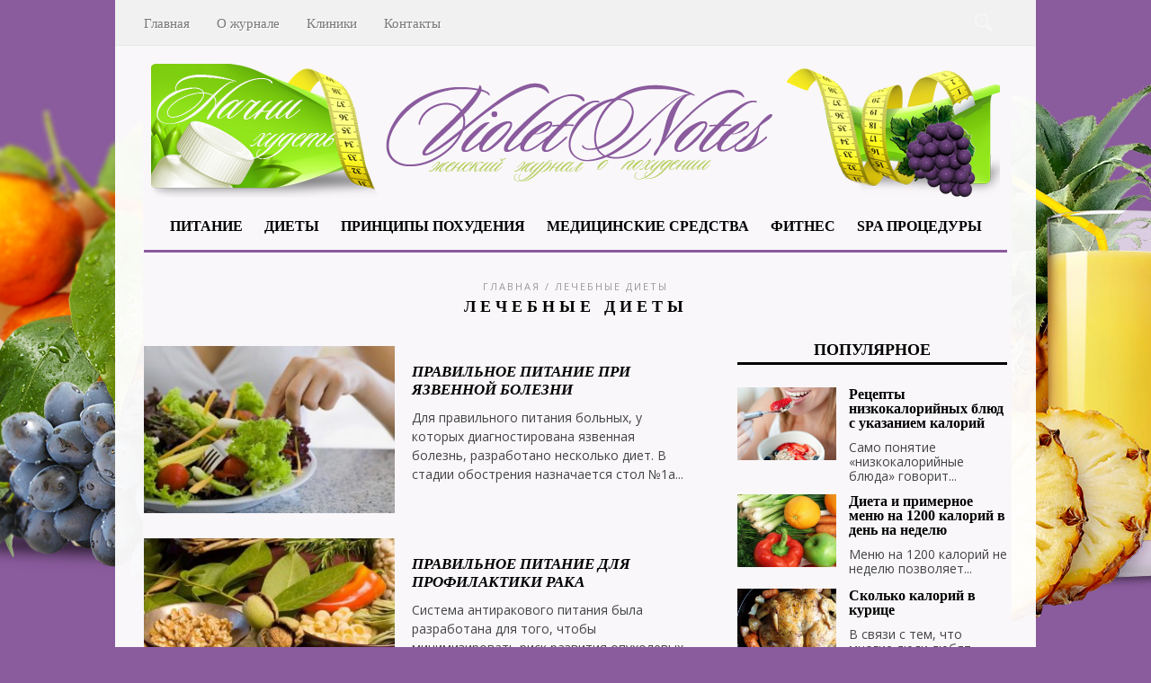

--- FILE ---
content_type: text/html; charset=UTF-8
request_url: https://violetnotes.com/?page_id=306
body_size: 16210
content:
<!DOCTYPE html>
<html lang="ru-RU">
<head>
<meta charset="UTF-8" />
<meta name="viewport" content="width=device-width, initial-scale=1.0, maximum-scale=1.0, user-scalable=no" />

<title>Лечебные диеты</title>
<link rel="stylesheet" type="text/css" media="all" href="https://violetnotes.com/wp-content/themes/jupiter/style.css" />

<link href='//fonts.googleapis.com/css?family=Roboto:400,900,700,500,300,100&subset=latin,cyrillic-ext' rel='stylesheet' type='text/css'>
		<link rel="shortcut icon" href="https://violetnotes.com/wp-content/uploads/2014/02/favicon.png" />

<meta name='robots' content='max-image-preview:large' />
<link rel='dns-prefetch' href='//ajax.googleapis.com' />
<link rel='dns-prefetch' href='//fonts.googleapis.com' />
<link rel="alternate" type="application/rss+xml" title="Женский журнал о похудении «VioletNotes» &raquo; Лента" href="https://violetnotes.com/?feed=rss2" />
<link rel="alternate" type="application/rss+xml" title="Женский журнал о похудении «VioletNotes» &raquo; Лента комментариев" href="https://violetnotes.com/?feed=comments-rss2" />
<link rel="alternate" type="application/rss+xml" title="Женский журнал о похудении «VioletNotes» &raquo; Лента комментариев к &laquo;Лечебные диеты&raquo;" href="https://violetnotes.com/?feed=rss2&#038;page_id=306" />
<script type="text/javascript">
window._wpemojiSettings = {"baseUrl":"https:\/\/s.w.org\/images\/core\/emoji\/14.0.0\/72x72\/","ext":".png","svgUrl":"https:\/\/s.w.org\/images\/core\/emoji\/14.0.0\/svg\/","svgExt":".svg","source":{"concatemoji":"https:\/\/violetnotes.com\/wp-includes\/js\/wp-emoji-release.min.js?ver=6.1.9"}};
/*! This file is auto-generated */
!function(e,a,t){var n,r,o,i=a.createElement("canvas"),p=i.getContext&&i.getContext("2d");function s(e,t){var a=String.fromCharCode,e=(p.clearRect(0,0,i.width,i.height),p.fillText(a.apply(this,e),0,0),i.toDataURL());return p.clearRect(0,0,i.width,i.height),p.fillText(a.apply(this,t),0,0),e===i.toDataURL()}function c(e){var t=a.createElement("script");t.src=e,t.defer=t.type="text/javascript",a.getElementsByTagName("head")[0].appendChild(t)}for(o=Array("flag","emoji"),t.supports={everything:!0,everythingExceptFlag:!0},r=0;r<o.length;r++)t.supports[o[r]]=function(e){if(p&&p.fillText)switch(p.textBaseline="top",p.font="600 32px Arial",e){case"flag":return s([127987,65039,8205,9895,65039],[127987,65039,8203,9895,65039])?!1:!s([55356,56826,55356,56819],[55356,56826,8203,55356,56819])&&!s([55356,57332,56128,56423,56128,56418,56128,56421,56128,56430,56128,56423,56128,56447],[55356,57332,8203,56128,56423,8203,56128,56418,8203,56128,56421,8203,56128,56430,8203,56128,56423,8203,56128,56447]);case"emoji":return!s([129777,127995,8205,129778,127999],[129777,127995,8203,129778,127999])}return!1}(o[r]),t.supports.everything=t.supports.everything&&t.supports[o[r]],"flag"!==o[r]&&(t.supports.everythingExceptFlag=t.supports.everythingExceptFlag&&t.supports[o[r]]);t.supports.everythingExceptFlag=t.supports.everythingExceptFlag&&!t.supports.flag,t.DOMReady=!1,t.readyCallback=function(){t.DOMReady=!0},t.supports.everything||(n=function(){t.readyCallback()},a.addEventListener?(a.addEventListener("DOMContentLoaded",n,!1),e.addEventListener("load",n,!1)):(e.attachEvent("onload",n),a.attachEvent("onreadystatechange",function(){"complete"===a.readyState&&t.readyCallback()})),(e=t.source||{}).concatemoji?c(e.concatemoji):e.wpemoji&&e.twemoji&&(c(e.twemoji),c(e.wpemoji)))}(window,document,window._wpemojiSettings);
</script>
<style type="text/css">
img.wp-smiley,
img.emoji {
	display: inline !important;
	border: none !important;
	box-shadow: none !important;
	height: 1em !important;
	width: 1em !important;
	margin: 0 0.07em !important;
	vertical-align: -0.1em !important;
	background: none !important;
	padding: 0 !important;
}
</style>
	<link rel='stylesheet' id='yarppWidgetCss-css' href='https://violetnotes.com/wp-content/plugins/yet-another-related-posts-plugin/style/widget.css?ver=6.1.9' type='text/css' media='all' />
<link rel='stylesheet' id='sc-style-css' href='https://violetnotes.com/wp-content/plugins/shortcodes-indep/css/sc-style.css?ver=6.1.9' type='text/css' media='all' />
<link rel='stylesheet' id='wp-block-library-css' href='https://violetnotes.com/wp-includes/css/dist/block-library/style.min.css?ver=6.1.9' type='text/css' media='all' />
<link rel='stylesheet' id='classic-theme-styles-css' href='https://violetnotes.com/wp-includes/css/classic-themes.min.css?ver=1' type='text/css' media='all' />
<style id='global-styles-inline-css' type='text/css'>
body{--wp--preset--color--black: #000000;--wp--preset--color--cyan-bluish-gray: #abb8c3;--wp--preset--color--white: #ffffff;--wp--preset--color--pale-pink: #f78da7;--wp--preset--color--vivid-red: #cf2e2e;--wp--preset--color--luminous-vivid-orange: #ff6900;--wp--preset--color--luminous-vivid-amber: #fcb900;--wp--preset--color--light-green-cyan: #7bdcb5;--wp--preset--color--vivid-green-cyan: #00d084;--wp--preset--color--pale-cyan-blue: #8ed1fc;--wp--preset--color--vivid-cyan-blue: #0693e3;--wp--preset--color--vivid-purple: #9b51e0;--wp--preset--gradient--vivid-cyan-blue-to-vivid-purple: linear-gradient(135deg,rgba(6,147,227,1) 0%,rgb(155,81,224) 100%);--wp--preset--gradient--light-green-cyan-to-vivid-green-cyan: linear-gradient(135deg,rgb(122,220,180) 0%,rgb(0,208,130) 100%);--wp--preset--gradient--luminous-vivid-amber-to-luminous-vivid-orange: linear-gradient(135deg,rgba(252,185,0,1) 0%,rgba(255,105,0,1) 100%);--wp--preset--gradient--luminous-vivid-orange-to-vivid-red: linear-gradient(135deg,rgba(255,105,0,1) 0%,rgb(207,46,46) 100%);--wp--preset--gradient--very-light-gray-to-cyan-bluish-gray: linear-gradient(135deg,rgb(238,238,238) 0%,rgb(169,184,195) 100%);--wp--preset--gradient--cool-to-warm-spectrum: linear-gradient(135deg,rgb(74,234,220) 0%,rgb(151,120,209) 20%,rgb(207,42,186) 40%,rgb(238,44,130) 60%,rgb(251,105,98) 80%,rgb(254,248,76) 100%);--wp--preset--gradient--blush-light-purple: linear-gradient(135deg,rgb(255,206,236) 0%,rgb(152,150,240) 100%);--wp--preset--gradient--blush-bordeaux: linear-gradient(135deg,rgb(254,205,165) 0%,rgb(254,45,45) 50%,rgb(107,0,62) 100%);--wp--preset--gradient--luminous-dusk: linear-gradient(135deg,rgb(255,203,112) 0%,rgb(199,81,192) 50%,rgb(65,88,208) 100%);--wp--preset--gradient--pale-ocean: linear-gradient(135deg,rgb(255,245,203) 0%,rgb(182,227,212) 50%,rgb(51,167,181) 100%);--wp--preset--gradient--electric-grass: linear-gradient(135deg,rgb(202,248,128) 0%,rgb(113,206,126) 100%);--wp--preset--gradient--midnight: linear-gradient(135deg,rgb(2,3,129) 0%,rgb(40,116,252) 100%);--wp--preset--duotone--dark-grayscale: url('#wp-duotone-dark-grayscale');--wp--preset--duotone--grayscale: url('#wp-duotone-grayscale');--wp--preset--duotone--purple-yellow: url('#wp-duotone-purple-yellow');--wp--preset--duotone--blue-red: url('#wp-duotone-blue-red');--wp--preset--duotone--midnight: url('#wp-duotone-midnight');--wp--preset--duotone--magenta-yellow: url('#wp-duotone-magenta-yellow');--wp--preset--duotone--purple-green: url('#wp-duotone-purple-green');--wp--preset--duotone--blue-orange: url('#wp-duotone-blue-orange');--wp--preset--font-size--small: 13px;--wp--preset--font-size--medium: 20px;--wp--preset--font-size--large: 36px;--wp--preset--font-size--x-large: 42px;--wp--preset--spacing--20: 0.44rem;--wp--preset--spacing--30: 0.67rem;--wp--preset--spacing--40: 1rem;--wp--preset--spacing--50: 1.5rem;--wp--preset--spacing--60: 2.25rem;--wp--preset--spacing--70: 3.38rem;--wp--preset--spacing--80: 5.06rem;}:where(.is-layout-flex){gap: 0.5em;}body .is-layout-flow > .alignleft{float: left;margin-inline-start: 0;margin-inline-end: 2em;}body .is-layout-flow > .alignright{float: right;margin-inline-start: 2em;margin-inline-end: 0;}body .is-layout-flow > .aligncenter{margin-left: auto !important;margin-right: auto !important;}body .is-layout-constrained > .alignleft{float: left;margin-inline-start: 0;margin-inline-end: 2em;}body .is-layout-constrained > .alignright{float: right;margin-inline-start: 2em;margin-inline-end: 0;}body .is-layout-constrained > .aligncenter{margin-left: auto !important;margin-right: auto !important;}body .is-layout-constrained > :where(:not(.alignleft):not(.alignright):not(.alignfull)){max-width: var(--wp--style--global--content-size);margin-left: auto !important;margin-right: auto !important;}body .is-layout-constrained > .alignwide{max-width: var(--wp--style--global--wide-size);}body .is-layout-flex{display: flex;}body .is-layout-flex{flex-wrap: wrap;align-items: center;}body .is-layout-flex > *{margin: 0;}:where(.wp-block-columns.is-layout-flex){gap: 2em;}.has-black-color{color: var(--wp--preset--color--black) !important;}.has-cyan-bluish-gray-color{color: var(--wp--preset--color--cyan-bluish-gray) !important;}.has-white-color{color: var(--wp--preset--color--white) !important;}.has-pale-pink-color{color: var(--wp--preset--color--pale-pink) !important;}.has-vivid-red-color{color: var(--wp--preset--color--vivid-red) !important;}.has-luminous-vivid-orange-color{color: var(--wp--preset--color--luminous-vivid-orange) !important;}.has-luminous-vivid-amber-color{color: var(--wp--preset--color--luminous-vivid-amber) !important;}.has-light-green-cyan-color{color: var(--wp--preset--color--light-green-cyan) !important;}.has-vivid-green-cyan-color{color: var(--wp--preset--color--vivid-green-cyan) !important;}.has-pale-cyan-blue-color{color: var(--wp--preset--color--pale-cyan-blue) !important;}.has-vivid-cyan-blue-color{color: var(--wp--preset--color--vivid-cyan-blue) !important;}.has-vivid-purple-color{color: var(--wp--preset--color--vivid-purple) !important;}.has-black-background-color{background-color: var(--wp--preset--color--black) !important;}.has-cyan-bluish-gray-background-color{background-color: var(--wp--preset--color--cyan-bluish-gray) !important;}.has-white-background-color{background-color: var(--wp--preset--color--white) !important;}.has-pale-pink-background-color{background-color: var(--wp--preset--color--pale-pink) !important;}.has-vivid-red-background-color{background-color: var(--wp--preset--color--vivid-red) !important;}.has-luminous-vivid-orange-background-color{background-color: var(--wp--preset--color--luminous-vivid-orange) !important;}.has-luminous-vivid-amber-background-color{background-color: var(--wp--preset--color--luminous-vivid-amber) !important;}.has-light-green-cyan-background-color{background-color: var(--wp--preset--color--light-green-cyan) !important;}.has-vivid-green-cyan-background-color{background-color: var(--wp--preset--color--vivid-green-cyan) !important;}.has-pale-cyan-blue-background-color{background-color: var(--wp--preset--color--pale-cyan-blue) !important;}.has-vivid-cyan-blue-background-color{background-color: var(--wp--preset--color--vivid-cyan-blue) !important;}.has-vivid-purple-background-color{background-color: var(--wp--preset--color--vivid-purple) !important;}.has-black-border-color{border-color: var(--wp--preset--color--black) !important;}.has-cyan-bluish-gray-border-color{border-color: var(--wp--preset--color--cyan-bluish-gray) !important;}.has-white-border-color{border-color: var(--wp--preset--color--white) !important;}.has-pale-pink-border-color{border-color: var(--wp--preset--color--pale-pink) !important;}.has-vivid-red-border-color{border-color: var(--wp--preset--color--vivid-red) !important;}.has-luminous-vivid-orange-border-color{border-color: var(--wp--preset--color--luminous-vivid-orange) !important;}.has-luminous-vivid-amber-border-color{border-color: var(--wp--preset--color--luminous-vivid-amber) !important;}.has-light-green-cyan-border-color{border-color: var(--wp--preset--color--light-green-cyan) !important;}.has-vivid-green-cyan-border-color{border-color: var(--wp--preset--color--vivid-green-cyan) !important;}.has-pale-cyan-blue-border-color{border-color: var(--wp--preset--color--pale-cyan-blue) !important;}.has-vivid-cyan-blue-border-color{border-color: var(--wp--preset--color--vivid-cyan-blue) !important;}.has-vivid-purple-border-color{border-color: var(--wp--preset--color--vivid-purple) !important;}.has-vivid-cyan-blue-to-vivid-purple-gradient-background{background: var(--wp--preset--gradient--vivid-cyan-blue-to-vivid-purple) !important;}.has-light-green-cyan-to-vivid-green-cyan-gradient-background{background: var(--wp--preset--gradient--light-green-cyan-to-vivid-green-cyan) !important;}.has-luminous-vivid-amber-to-luminous-vivid-orange-gradient-background{background: var(--wp--preset--gradient--luminous-vivid-amber-to-luminous-vivid-orange) !important;}.has-luminous-vivid-orange-to-vivid-red-gradient-background{background: var(--wp--preset--gradient--luminous-vivid-orange-to-vivid-red) !important;}.has-very-light-gray-to-cyan-bluish-gray-gradient-background{background: var(--wp--preset--gradient--very-light-gray-to-cyan-bluish-gray) !important;}.has-cool-to-warm-spectrum-gradient-background{background: var(--wp--preset--gradient--cool-to-warm-spectrum) !important;}.has-blush-light-purple-gradient-background{background: var(--wp--preset--gradient--blush-light-purple) !important;}.has-blush-bordeaux-gradient-background{background: var(--wp--preset--gradient--blush-bordeaux) !important;}.has-luminous-dusk-gradient-background{background: var(--wp--preset--gradient--luminous-dusk) !important;}.has-pale-ocean-gradient-background{background: var(--wp--preset--gradient--pale-ocean) !important;}.has-electric-grass-gradient-background{background: var(--wp--preset--gradient--electric-grass) !important;}.has-midnight-gradient-background{background: var(--wp--preset--gradient--midnight) !important;}.has-small-font-size{font-size: var(--wp--preset--font-size--small) !important;}.has-medium-font-size{font-size: var(--wp--preset--font-size--medium) !important;}.has-large-font-size{font-size: var(--wp--preset--font-size--large) !important;}.has-x-large-font-size{font-size: var(--wp--preset--font-size--x-large) !important;}
.wp-block-navigation a:where(:not(.wp-element-button)){color: inherit;}
:where(.wp-block-columns.is-layout-flex){gap: 2em;}
.wp-block-pullquote{font-size: 1.5em;line-height: 1.6;}
</style>
<link rel='stylesheet' id='default-css' href='https://violetnotes.com/wp-content/themes/jupiter/style.css?ver=6.1.9' type='text/css' media='all' />
<link rel='stylesheet' id='jqueryui-css' href='https://violetnotes.com/wp-content/themes/jupiter/css/jqueryui/custom.css?ver=1.9' type='text/css' media='all' />
<link rel='stylesheet' id='tipsy-css' href='https://violetnotes.com/wp-content/themes/jupiter/css/tipsy.css?ver=1.9' type='text/css' media='all' />
<link rel='stylesheet' id='fancybox-css' href='https://violetnotes.com/wp-content/themes/jupiter/js/fancybox/jquery.fancybox.css?ver=1.9' type='text/css' media='all' />
<link rel='stylesheet' id='flexslider-css' href='https://violetnotes.com/wp-content/themes/jupiter/js/flexslider/flexslider.css?ver=1.9' type='text/css' media='all' />
<link rel='stylesheet' id='mediaelement-css' href='https://violetnotes.com/wp-includes/js/mediaelement/mediaelementplayer-legacy.min.css?ver=4.2.17' type='text/css' media='all' />
<link rel='stylesheet' id='swipebox-css' href='https://violetnotes.com/wp-content/themes/jupiter/js/swipebox.css?ver=1.9' type='text/css' media='all' />
<link rel='stylesheet' id='screen-css' href='https://violetnotes.com/wp-content/themes/jupiter/css/screen.css?ver=1.9' type='text/css' media='all' />
<link rel='stylesheet' id='custom_css-css' href='https://violetnotes.com/wp-content/themes/jupiter/templates/custom-css.php?ver=1.9' type='text/css' media='all' />
<link rel='stylesheet' id='google_fonts-css' href='//fonts.googleapis.com/css?family=Playfair+Display%3A300%2C400%2C600&#038;subset=latin%2Ccyrillic-ext%2Cgreek-ext%2Ccyrillic&#038;ver=6.1.9' type='text/css' media='all' />
<link rel='stylesheet' id='grid-css-css' href='https://violetnotes.com/wp-content/themes/jupiter/css/grid.css?ver=1.9' type='text/css' media='all' />
<script type='text/javascript' src='http://ajax.googleapis.com/ajax/libs/jquery/1.7.1/jquery.min.js' id='jquery-js'></script>
<link rel="https://api.w.org/" href="https://violetnotes.com/index.php?rest_route=/" /><link rel="alternate" type="application/json" href="https://violetnotes.com/index.php?rest_route=/wp/v2/pages/306" /><link rel="EditURI" type="application/rsd+xml" title="RSD" href="https://violetnotes.com/xmlrpc.php?rsd" />
<link rel="wlwmanifest" type="application/wlwmanifest+xml" href="https://violetnotes.com/wp-includes/wlwmanifest.xml" />
<meta name="generator" content="WordPress 6.1.9" />
<link rel='shortlink' href='https://violetnotes.com/?p=306' />
<link rel="alternate" type="application/json+oembed" href="https://violetnotes.com/index.php?rest_route=%2Foembed%2F1.0%2Fembed&#038;url=https%3A%2F%2Fvioletnotes.com%2F%3Fpage_id%3D306" />
<link rel="alternate" type="text/xml+oembed" href="https://violetnotes.com/index.php?rest_route=%2Foembed%2F1.0%2Fembed&#038;url=https%3A%2F%2Fvioletnotes.com%2F%3Fpage_id%3D306&#038;format=xml" />

<!-- All in One SEO Pack 2.2.3 by Michael Torbert of Semper Fi Web Design[185,232] -->
<link rel="canonical" href="https://violetnotes.com/?page_id=306" />
<!-- /all in one seo pack -->
<style type="text/css">.broken_link, a.broken_link {
	text-decoration: line-through;
}</style><style type="text/css" id="custom-background-css">
body.custom-background { background-color: #8a5b9d; background-image: url("https://violetnotes.com/wp-content/uploads/2014/02/bg_diets5-1.png"); background-position: center top; background-size: auto; background-repeat: no-repeat; background-attachment: fixed; }
</style>
	




<meta name="yandex-verification" content="e8a6a183c72a882f" />


</head>

<body class="page-template page-template-category-1-column-search page-template-category-1-column-search-php page page-id-306 custom-background">
		<input type="hidden" id="pp_ajax_search" name="pp_ajax_search" value=""/>
	<input type="hidden" id="pp_homepage_url" name="pp_homepage_url" value="https://violetnotes.com"/>
		<input type="hidden" id="pp_slider_auto" name="pp_slider_auto" value=""/>
		<input type="hidden" id="pp_slider_timer" name="pp_slider_timer" value="3"/>


	<!-- Begin mobile menu -->
	<nav id="navegacio" class="mainmenu mshow">
		<a href="/" id="logo" class="mshow">VioletNotes</a>
		<button class="js-mobilenav-toggle toggle mshow">
			<span class="xicon"></span>
		</button>
		<div class="menu-mobile-container"><ul id="mobile_main_menu" class="wrapper mobile-nav"><li id="menu-item-8195" class="menu-item menu-item-type-custom menu-item-object-custom menu-item-home menu-item-8195"><a href="//violetnotes.com">Главная</a></li>
<li id="menu-item-8182" class="menu-item menu-item-type-taxonomy menu-item-object-category menu-item-8182"><a href="https://violetnotes.com/?cat=10">SPA процедуры</a></li>
<li id="menu-item-8183" class="menu-item menu-item-type-taxonomy menu-item-object-category menu-item-has-children menu-item-8183"><a href="https://violetnotes.com/?cat=15">Диеты</a>
<ul class="sub-menu">
	<li id="menu-item-8184" class="menu-item menu-item-type-taxonomy menu-item-object-category menu-item-8184"><a href="https://violetnotes.com/?cat=1">Быстрые диеты</a></li>
	<li id="menu-item-8185" class="menu-item menu-item-type-taxonomy menu-item-object-category menu-item-8185"><a href="https://violetnotes.com/?cat=9">Диеты звезд</a></li>
	<li id="menu-item-8186" class="menu-item menu-item-type-taxonomy menu-item-object-category menu-item-8186"><a href="https://violetnotes.com/?cat=8">Лечебные диеты</a></li>
</ul>
</li>
<li id="menu-item-8187" class="menu-item menu-item-type-taxonomy menu-item-object-category menu-item-has-children menu-item-8187"><a href="https://violetnotes.com/?cat=2">Здоровое питание</a>
<ul class="sub-menu">
	<li id="menu-item-8188" class="menu-item menu-item-type-taxonomy menu-item-object-category menu-item-8188"><a href="https://violetnotes.com/?cat=18">Диетические рецепты</a></li>
	<li id="menu-item-8189" class="menu-item menu-item-type-taxonomy menu-item-object-category menu-item-8189"><a href="https://violetnotes.com/?cat=5">Калорийность продуктов</a></li>
	<li id="menu-item-8190" class="menu-item menu-item-type-taxonomy menu-item-object-category menu-item-8190"><a href="https://violetnotes.com/?cat=6">Полезные продукты</a></li>
</ul>
</li>
<li id="menu-item-8191" class="menu-item menu-item-type-taxonomy menu-item-object-category menu-item-8191"><a href="https://violetnotes.com/?cat=11">Медицинские средства</a></li>
<li id="menu-item-8192" class="menu-item menu-item-type-taxonomy menu-item-object-category menu-item-8192"><a href="https://violetnotes.com/?cat=7">Очищение организма</a></li>
<li id="menu-item-8193" class="menu-item menu-item-type-taxonomy menu-item-object-category menu-item-8193"><a href="https://violetnotes.com/?cat=4">Принципы похудения</a></li>
<li id="menu-item-8194" class="menu-item menu-item-type-taxonomy menu-item-object-category menu-item-8194"><a href="https://violetnotes.com/?cat=3">Фитнес</a></li>
<li id="menu-item-8181" class="menu-item menu-item-type-post_type menu-item-object-page menu-item-8181"><a href="https://violetnotes.com/?page_id=39">Контакты</a></li>
<li id="menu-item-8180" class="menu-item menu-item-type-post_type menu-item-object-page menu-item-8180"><a href="https://violetnotes.com/?page_id=35">О журнале</a></li>
</ul></div>
		
		<script>
			jQuery('.js-mobilenav-toggle').click(function(){
				jQuery(this).toggleClass('active');
				jQuery('#navegacio,.mobile-nav').toggleClass('open');
			});
			jQuery('#navegacio .menu-item-has-children').append('<span class="icon-caret mshow">&#10093;</span>');
			jQuery('#navegacio .icon-caret').click(function(){
				//$('#menu').toggleClass('sub-nav-open');
				//console.log($(this).parent().parent().next().next());
				jQuery(this).toggleClass('down');
				jQuery(this).prev().toggleClass('open');
			});
		</script>
</nav>
	<!--<div class="mobile_menu_wrapper">
	    	</div>-->
	<!-- End mobile menu -->

	<!-- Begin template wrapper -->
	<div id="wrapper">




		<!-- Begin header -->
		<div id="header_wrapper">
			<div class="standard_wrapper">
				<div id="mobile_nav_icon"></div>
				<div class="menu-first-menu-container"><ul id="main_menu" class="main_nav"><li id="menu-item-42" class="menu-item menu-item-type-custom menu-item-object-custom menu-item-home menu-item-42"><a href="//violetnotes.com/">Главная</a></li>
<li id="menu-item-44" class="menu-item menu-item-type-post_type menu-item-object-page menu-item-44"><a href="https://violetnotes.com/?page_id=35">О журнале</a></li>
<li id="menu-item-8934" class="menu-item menu-item-type-taxonomy menu-item-object-category menu-item-8934"><a href="https://violetnotes.com/?cat=31">Клиники</a></li>
<li id="menu-item-43" class="menu-item menu-item-type-post_type menu-item-object-page menu-item-43"><a href="https://violetnotes.com/?page_id=39">Контакты</a></li>
</ul></div>				<div id="menu_border_wrapper"></div>
				<form role="search" method="get" name="searchform" id="searchform" action="https://violetnotes.com/">
					<div>
						<input type="text" value="" name="s" id="s" autocomplete="off" title="Поиск..."/>
						<button type="submit">
					    	<img src="https://violetnotes.com/wp-content/themes/jupiter/images/search_form_icon.png" alt=""/>
					    </button>
					</div>
				    <div id="autocomplete"></div>
				</form>
							</div>
		</div>
		<!-- End header -->

		<div class="header_ads fade-in animated1">
		    		</div>

		<div id="boxed_wrapper">
			<div class="logo fade-in animated1">
				<!-- Begin logo -->
									<a id="custom_logo" class="logo_wrapper" href="https://violetnotes.com">
						<img src="https://violetnotes.com/wp-content/uploads/2014/02/shapka_right.png" alt=""/>
					</a>
								<!-- End logo -->
			</div>

			<div class="menu-main-container"><ul id="second_menu" class="second_nav fade-in animated1"><li id="menu-item-19" class="menu-item menu-item-type-taxonomy menu-item-object-category"><a href="https://violetnotes.com/?cat=2">Питание</a><div class="mega_menu_wrapper"><ul class="sidebar_widget"><li id="nav_menu-2" class="widget widget_nav_menu"><h2 class="widgettitle">Подразделы</h2>
<div class="menu-1-container"><ul id="menu-1" class="menu"><li id="menu-item-1640" class="menu-item menu-item-type-taxonomy menu-item-object-category menu-item-1640"><a href="https://violetnotes.com/?cat=18">Диетические рецепты</a></li>
<li id="menu-item-456" class="menu-item menu-item-type-taxonomy menu-item-object-category menu-item-456"><a href="https://violetnotes.com/?cat=5">Калорийность продуктов</a></li>
<li id="menu-item-457" class="menu-item menu-item-type-taxonomy menu-item-object-category menu-item-457"><a href="https://violetnotes.com/?cat=6">Полезные продукты</a></li>
</ul></div></li>
<li id="custom_cat_posts-11" class="widget Custom_Cat_Posts"><h2 class="widgettitle">Полезные продукты</h2><ul class="posts"><li style="line-height:16px;"><a href="https://violetnotes.com/?p=8848"><img class="alignleft frame post_thumb" src="https://violetnotes.com/wp-content/uploads/2025/06/645562-190x140.jpg" alt="" /></a><strong class="title"><a style="font-size:16px; font-family:Times New Roman" href="https://violetnotes.com/?p=8848">Сыр с плесенью: изысканный деликатес или риск для здоровья?</a></strong><br/><span class="post_attribute"><p style="margin:0; color:#595959;font-weight:normal; text-transform:none; font-size:14px; letter-spacing:0; font-family:Open Sans;">Гурманы ценят его за пикантный вкус...</p></span></li><li style="line-height:16px;"><a href="https://violetnotes.com/?p=8760"><img class="alignleft frame post_thumb" src="https://violetnotes.com/wp-content/uploads/2025/06/757357-190x140.jpg" alt="" /></a><strong class="title"><a style="font-size:16px; font-family:Times New Roman" href="https://violetnotes.com/?p=8760">Лапша Фунчоза</a></strong><br/><span class="post_attribute"><p style="margin:0; color:#595959;font-weight:normal; text-transform:none; font-size:14px; letter-spacing:0; font-family:Open Sans;">Фунчоза, также известная как &quot;стеклянная...</p></span></li><li style="line-height:16px;"><a href="https://violetnotes.com/?p=8631"><img class="alignleft frame post_thumb" src="https://violetnotes.com/wp-content/uploads/2025/04/22-1024x641-1-190x140.png" alt="" /></a><strong class="title"><a style="font-size:16px; font-family:Times New Roman" href="https://violetnotes.com/?p=8631">Как заменить сладости полезными вкусностями</a></strong><br/><span class="post_attribute"><p style="margin:0; color:#595959;font-weight:normal; text-transform:none; font-size:14px; letter-spacing:0; font-family:Open Sans;">Сладкое – это слабость многих, но,...</p></span></li></ul><br class="clear"/></li>
</ul></div></li>
<li id="menu-item-4039" class="menu-item menu-item-type-taxonomy menu-item-object-category"><a href="https://violetnotes.com/?cat=15">Диеты</a><div class="mega_menu_wrapper"><ul class="sidebar_widget"><li id="custom_cat_posts-2" class="widget Custom_Cat_Posts"><h2 class="widgettitle">Лечебные диеты</h2><ul class="posts"><li style="line-height:16px;"><a href="https://violetnotes.com/?p=8344"><img class="alignleft frame post_thumb" src="https://violetnotes.com/wp-content/uploads/2018/07/2707a-1-190x140.jpg" alt="" /></a><strong class="title"><a style="font-size:16px; font-family:Times New Roman" href="https://violetnotes.com/?p=8344">Правильное питание при язвенной болезни</a></strong><br/><span class="post_attribute"><p style="margin:0; color:#595959;font-weight:normal; text-transform:none; font-size:14px; letter-spacing:0; font-family:Open Sans;">Для правильного питания больных,...</p></span></li><li style="line-height:16px;"><a href="https://violetnotes.com/?p=8327"><img class="alignleft frame post_thumb" src="https://violetnotes.com/wp-content/uploads/2018/06/2606a-7-190x140.jpg" alt="" /></a><strong class="title"><a style="font-size:16px; font-family:Times New Roman" href="https://violetnotes.com/?p=8327">Правильное питание для профилактики рака</a></strong><br/><span class="post_attribute"><p style="margin:0; color:#595959;font-weight:normal; text-transform:none; font-size:14px; letter-spacing:0; font-family:Open Sans;">Система антиракового питания была...</p></span></li><li style="line-height:16px;"><a href="https://violetnotes.com/?p=8159"><img class="alignleft frame post_thumb" src="https://violetnotes.com/wp-content/uploads/2018/01/0901a-99-190x140.jpg" alt="" /></a><strong class="title"><a style="font-size:16px; font-family:Times New Roman" href="https://violetnotes.com/?p=8159">Метаболическая диета: меню и расчет баллов</a></strong><br/><span class="post_attribute"><p style="margin:0; color:#595959;font-weight:normal; text-transform:none; font-size:14px; letter-spacing:0; font-family:Open Sans;">На сегодняшний день существует множество...</p></span></li></ul><br class="clear"/></li>
</ul></div></li>
<li id="menu-item-4040" class="menu-item menu-item-type-taxonomy menu-item-object-category"><a href="https://violetnotes.com/?cat=4">Принципы похудения</a><div class="mega_menu_wrapper"><ul class="sidebar_widget"><li id="nav_menu-4" class="widget widget_nav_menu"><h2 class="widgettitle">Подразделы</h2>
<div class="menu-principy-poxudeniya-container"><ul id="menu-principy-poxudeniya" class="menu"><li id="menu-item-4038" class="menu-item menu-item-type-taxonomy menu-item-object-category menu-item-4038"><a href="https://violetnotes.com/?cat=7">Очищение организма</a></li>
</ul></div></li>
<li id="custom_cat_posts-3" class="widget Custom_Cat_Posts"><h2 class="widgettitle">Принципы похудения</h2><ul class="posts"><li style="line-height:16px;"><a href="https://violetnotes.com/?p=9254"><img class="alignleft frame post_thumb" src="https://violetnotes.com/wp-content/uploads/2025/10/486787867-190x140.jpg" alt="" /></a><strong class="title"><a style="font-size:16px; font-family:Times New Roman" href="https://violetnotes.com/?p=9254">Что съесть на ужин, чтобы лучше спать и не поправляться</a></strong><br/><span class="post_attribute"><p style="margin:0; color:#595959;font-weight:normal; text-transform:none; font-size:14px; letter-spacing:0; font-family:Open Sans;">Многие стараются придерживаться...</p></span></li><li style="line-height:16px;"><a href="https://violetnotes.com/?p=9212"><img class="alignleft frame post_thumb" src="https://violetnotes.com/wp-content/uploads/2025/09/3232323232323232323232232-190x140.jpg" alt="" /></a><strong class="title"><a style="font-size:16px; font-family:Times New Roman" href="https://violetnotes.com/?p=9212">Как выбрать кофе для вендинга, чтобы возвращались за второй чашкой?</a></strong><br/><span class="post_attribute"><p style="margin:0; color:#595959;font-weight:normal; text-transform:none; font-size:14px; letter-spacing:0; font-family:Open Sans;">Городские ритмы ускоряются, задачи...</p></span></li><li style="line-height:16px;"><a href="https://violetnotes.com/?p=9002"><img class="alignleft frame post_thumb" src="https://violetnotes.com/wp-content/uploads/2025/07/a56777777777746546-190x140.jpg" alt="" /></a><strong class="title"><a style="font-size:16px; font-family:Times New Roman" href="https://violetnotes.com/?p=9002">Аппаратная косметология: наука красоты без скальпеля</a></strong><br/><span class="post_attribute"><p style="margin:0; color:#595959;font-weight:normal; text-transform:none; font-size:14px; letter-spacing:0; font-family:Open Sans;">Современная косметология давно перешагнула...</p></span></li></ul><br class="clear"/></li>
</ul></div></li>
<li id="menu-item-4042" class="menu-item menu-item-type-taxonomy menu-item-object-category"><a href="https://violetnotes.com/?cat=11">Медицинские средства</a><div class="mega_menu_wrapper"><ul class="sidebar_widget"><li id="custom_cat_posts-4" class="widget Custom_Cat_Posts"><h2 class="widgettitle">Лечебные диеты</h2><ul class="posts"><li style="line-height:16px;"><a href="https://violetnotes.com/?p=8344"><img class="alignleft frame post_thumb" src="https://violetnotes.com/wp-content/uploads/2018/07/2707a-1-190x140.jpg" alt="" /></a><strong class="title"><a style="font-size:16px; font-family:Times New Roman" href="https://violetnotes.com/?p=8344">Правильное питание при язвенной болезни</a></strong><br/><span class="post_attribute"><p style="margin:0; color:#595959;font-weight:normal; text-transform:none; font-size:14px; letter-spacing:0; font-family:Open Sans;">Для правильного питания больных,...</p></span></li><li style="line-height:16px;"><a href="https://violetnotes.com/?p=8327"><img class="alignleft frame post_thumb" src="https://violetnotes.com/wp-content/uploads/2018/06/2606a-7-190x140.jpg" alt="" /></a><strong class="title"><a style="font-size:16px; font-family:Times New Roman" href="https://violetnotes.com/?p=8327">Правильное питание для профилактики рака</a></strong><br/><span class="post_attribute"><p style="margin:0; color:#595959;font-weight:normal; text-transform:none; font-size:14px; letter-spacing:0; font-family:Open Sans;">Система антиракового питания была...</p></span></li></ul><br class="clear"/></li>
<li id="custom_cat_posts-15" class="widget Custom_Cat_Posts"><h2 class="widgettitle">Диетические рецепты</h2><ul class="posts"><li style="line-height:16px;"><a href="https://violetnotes.com/?p=4770"><img class="alignleft frame post_thumb" src="https://violetnotes.com/wp-content/uploads/2016/04/0804a-175-190x140.jpg" alt="" /></a><strong class="title"><a style="font-size:16px; font-family:Times New Roman" href="https://violetnotes.com/?p=4770">Рецепты диетических каш на воде для похудения</a></strong><br/><span class="post_attribute"><p style="margin:0; color:#595959;font-weight:normal; text-transform:none; font-size:14px; letter-spacing:0; font-family:Open Sans;">В  отличие от блиц-диет правильная...</p></span></li><li style="line-height:16px;"><a href="https://violetnotes.com/?p=4628"><img class="alignleft frame post_thumb" src="https://violetnotes.com/wp-content/uploads/2016/02/2802a-98-190x140.jpg" alt="" /></a><strong class="title"><a style="font-size:16px; font-family:Times New Roman" href="https://violetnotes.com/?p=4628">Рецепты вкусных и полезных блюд из тыквы</a></strong><br/><span class="post_attribute"><p style="margin:0; color:#595959;font-weight:normal; text-transform:none; font-size:14px; letter-spacing:0; font-family:Open Sans;">Конечно,  для повышения иммунитета,...</p></span></li><li style="line-height:16px;"><a href="https://violetnotes.com/?p=4367"><img class="alignleft frame post_thumb" src="https://violetnotes.com/wp-content/uploads/2015/11/0911-04-190x140.jpg" alt="" /></a><strong class="title"><a style="font-size:16px; font-family:Times New Roman" href="https://violetnotes.com/?p=4367">​Праздничный рецепт холодца</a></strong><br/><span class="post_attribute"><p style="margin:0; color:#595959;font-weight:normal; text-transform:none; font-size:14px; letter-spacing:0; font-family:Open Sans;">У многих россиян праздничные застолья...</p></span></li></ul><br class="clear"/></li>
</ul></div></li>
<li id="menu-item-26" class="menu-item menu-item-type-taxonomy menu-item-object-category"><a href="https://violetnotes.com/?cat=3">Фитнес</a><div class="mega_menu_wrapper"><ul class="sidebar_widget"><li id="custom_cat_posts-8" class="widget Custom_Cat_Posts"><h2 class="widgettitle">Фитнес</h2><ul class="posts"><li style="line-height:16px;"><a href="https://violetnotes.com/?p=9119"><img class="alignleft frame post_thumb" src="https://violetnotes.com/wp-content/uploads/2025/08/22222222222211111111111111113-190x140.jpg" alt="" /></a><strong class="title"><a style="font-size:16px; font-family:Times New Roman" href="https://violetnotes.com/?p=9119">Спорт и здоровье костей: роль кальция и спортивных добавок</a></strong><br/><span class="post_attribute"><p style="margin:0; color:#595959;font-weight:normal; text-transform:none; font-size:14px; letter-spacing:0; font-family:Open Sans;">Физическая активность положительно...</p></span></li><li style="line-height:16px;"><a href="https://violetnotes.com/?p=9067"><img class="alignleft frame post_thumb" src="https://violetnotes.com/wp-content/uploads/2025/08/4877777777677678-3-190x140.jpg" alt="" /></a><strong class="title"><a style="font-size:16px; font-family:Times New Roman" href="https://violetnotes.com/?p=9067">Ортопедический диван после тренировки: как выбрать для восстановления мышц</a></strong><br/><span class="post_attribute"><p style="margin:0; color:#595959;font-weight:normal; text-transform:none; font-size:14px; letter-spacing:0; font-family:Open Sans;">Ортопедический диван — это инвестиция...</p></span></li><li style="line-height:16px;"><a href="https://violetnotes.com/?p=8904"><img class="alignleft frame post_thumb" src="https://violetnotes.com/wp-content/uploads/2025/07/235478654542-190x140.jpg" alt="" /></a><strong class="title"><a style="font-size:16px; font-family:Times New Roman" href="https://violetnotes.com/?p=8904">Женские костюмы для фитнеса от Bosco: стиль, комфорт и технологии</a></strong><br/><span class="post_attribute"><p style="margin:0; color:#595959;font-weight:normal; text-transform:none; font-size:14px; letter-spacing:0; font-family:Open Sans;">В мире спортивной моды Bosco занимает...</p></span></li></ul><br class="clear"/></li>
<li id="custom_cat_posts-14" class="widget Custom_Cat_Posts"><h2 class="widgettitle">Медицинские средства</h2><ul class="posts"><li style="line-height:16px;"><a href="https://violetnotes.com/?p=9327"><img class="alignleft frame post_thumb" src="https://violetnotes.com/wp-content/uploads/2026/01/8700000000000000000000000005-190x140.jpg" alt="" /></a><strong class="title"><a style="font-size:16px; font-family:Times New Roman" href="https://violetnotes.com/?p=9327">Влияние игристых вин и шампанского на организм человека</a></strong><br/><span class="post_attribute"><p style="margin:0; color:#595959;font-weight:normal; text-transform:none; font-size:14px; letter-spacing:0; font-family:Open Sans;">В мире праздничных и торжественных...</p></span></li><li style="line-height:16px;"><a href="https://violetnotes.com/?p=9321"><img class="alignleft frame post_thumb" src="https://violetnotes.com/wp-content/uploads/2025/12/444444444444-min-190x140.jpg" alt="" /></a><strong class="title"><a style="font-size:16px; font-family:Times New Roman" href="https://violetnotes.com/?p=9321">Почему обычного осмотра мало: уникальные возможности эндосонографии пищевода</a></strong><br/><span class="post_attribute"><p style="margin:0; color:#595959;font-weight:normal; text-transform:none; font-size:14px; letter-spacing:0; font-family:Open Sans;">Точная диагностика служит основой...</p></span></li><li style="line-height:16px;"><a href="https://violetnotes.com/?p=9292"><img class="alignleft frame post_thumb" src="https://violetnotes.com/wp-content/uploads/2025/12/35475vi-190x140.jpg" alt="" /></a><strong class="title"><a style="font-size:16px; font-family:Times New Roman" href="https://violetnotes.com/?p=9292">Аутологические переливания крови: преимущества перед аллогенными трансфузиями</a></strong><br/><span class="post_attribute"><p style="margin:0; color:#595959;font-weight:normal; text-transform:none; font-size:14px; letter-spacing:0; font-family:Open Sans;">В клинической практике пациентам...</p></span></li></ul><br class="clear"/></li>
</ul></div></li>
<li id="menu-item-16" class="menu-item menu-item-type-taxonomy menu-item-object-category"><a href="https://violetnotes.com/?cat=10">SPA процедуры</a><div class="mega_menu_wrapper"><ul class="sidebar_widget"><li id="custom_cat_posts-10" class="widget Custom_Cat_Posts"><h2 class="widgettitle">SPA процедуры</h2><ul class="posts"><li style="line-height:16px;"><a href="https://violetnotes.com/?p=9262"><img class="alignleft frame post_thumb" src="https://violetnotes.com/wp-content/uploads/2025/11/666666665365665-190x140.jpg" alt="" /></a><strong class="title"><a style="font-size:16px; font-family:Times New Roman" href="https://violetnotes.com/?p=9262">Применение барокамеры в современной медицинской практике</a></strong><br/><span class="post_attribute"><p style="margin:0; color:#595959;font-weight:normal; text-transform:none; font-size:14px; letter-spacing:0; font-family:Open Sans;">Гипербарическая оксигенация, более...</p></span></li><li style="line-height:16px;"><a href="https://violetnotes.com/?p=9060"><img class="alignleft frame post_thumb" src="https://violetnotes.com/wp-content/uploads/2025/08/47847878787-190x140.jpg" alt="" /></a><strong class="title"><a style="font-size:16px; font-family:Times New Roman" href="https://violetnotes.com/?p=9060">Медовый массаж против целлюлита: путь к красоте и здоровью</a></strong><br/><span class="post_attribute"><p style="margin:0; color:#595959;font-weight:normal; text-transform:none; font-size:14px; letter-spacing:0; font-family:Open Sans;">Целлюлит – распространенная проблема,...</p></span></li><li style="line-height:16px;"><a href="https://violetnotes.com/?p=8728"><img class="alignleft frame post_thumb" src="https://violetnotes.com/wp-content/uploads/2025/05/35555533338-190x140.jpg" alt="" /></a><strong class="title"><a style="font-size:16px; font-family:Times New Roman" href="https://violetnotes.com/?p=8728">Выбрать SPA-процедуры для похудения поможет "СПА Гид"</a></strong><br/><span class="post_attribute"><p style="margin:0; color:#595959;font-weight:normal; text-transform:none; font-size:14px; letter-spacing:0; font-family:Open Sans;">Если вы хотите избавиться от лишних...</p></span></li></ul><br class="clear"/></li>
<li id="custom_cat_posts-12" class="widget Custom_Cat_Posts"><h2 class="widgettitle">Полезные продукты</h2><ul class="posts"><li style="line-height:16px;"><a href="https://violetnotes.com/?p=8848"><img class="alignleft frame post_thumb" src="https://violetnotes.com/wp-content/uploads/2025/06/645562-190x140.jpg" alt="" /></a><strong class="title"><a style="font-size:16px; font-family:Times New Roman" href="https://violetnotes.com/?p=8848">Сыр с плесенью: изысканный деликатес или риск для здоровья?</a></strong><br/><span class="post_attribute"><p style="margin:0; color:#595959;font-weight:normal; text-transform:none; font-size:14px; letter-spacing:0; font-family:Open Sans;">Гурманы ценят его за пикантный вкус...</p></span></li><li style="line-height:16px;"><a href="https://violetnotes.com/?p=8760"><img class="alignleft frame post_thumb" src="https://violetnotes.com/wp-content/uploads/2025/06/757357-190x140.jpg" alt="" /></a><strong class="title"><a style="font-size:16px; font-family:Times New Roman" href="https://violetnotes.com/?p=8760">Лапша Фунчоза</a></strong><br/><span class="post_attribute"><p style="margin:0; color:#595959;font-weight:normal; text-transform:none; font-size:14px; letter-spacing:0; font-family:Open Sans;">Фунчоза, также известная как &quot;стеклянная...</p></span></li><li style="line-height:16px;"><a href="https://violetnotes.com/?p=8631"><img class="alignleft frame post_thumb" src="https://violetnotes.com/wp-content/uploads/2025/04/22-1024x641-1-190x140.png" alt="" /></a><strong class="title"><a style="font-size:16px; font-family:Times New Roman" href="https://violetnotes.com/?p=8631">Как заменить сладости полезными вкусностями</a></strong><br/><span class="post_attribute"><p style="margin:0; color:#595959;font-weight:normal; text-transform:none; font-size:14px; letter-spacing:0; font-family:Open Sans;">Сладкое – это слабость многих, но,...</p></span></li></ul><br class="clear"/></li>
</ul></div></li>
</ul></div>		</div>

<div class="clear"></div>
<div id="page_caption" class="fade-in animated3" style="text-align:center; margin-top:30px;">
	<div class="boxed_wrapper">
		<div class="sub_page_caption"><div id="crumbs"><a href="https://violetnotes.com">Главная</a> / <span class="current">Лечебные диеты</span></div></div>
		<h2 style="margin-top:5px; letter-spacing: 5px;; font-size:18px; text-transform:uppercase;">Лечебные диеты</h2>
	</div>
</div>
<div id="content_wrapper">
    <div class="inner">
    	<!-- Begin main content -->
    	<div class="inner_wrapper">
    		<div class="sidebar_content fade-in animated4" style="padding-top:15px;">
	    		<div>

			     
<!-- Begin each blog post -->
<div id="post-8344" class="element animated1">
	<div class="one_third" style="width:45%;">
		    	<div class="post_img half">
    	<a href="https://violetnotes.com/?p=8344" title="Правильное питание при язвенной болезни">
    	    <img src="https://violetnotes.com/wp-content/uploads/2018/07/2707a-1-300x200.jpg" alt="" class=""/>
    	</a>
    	
    			
	    </div>
	    	</div>
    <div class="two_third last" style="width:52%;">
    	<div class="post_inner_wrapper half header">
    	<div class="post_header_wrapper half">
    		<div class="post_header half">
    			<h4 style="margin-top:15px; font-style:italic; line-height:20px; text-transform:uppercase; font-size:17px;">
    				<a href="https://violetnotes.com/?p=8344" title="Правильное питание при язвенной болезни">Правильное питание при язвенной болезни</a>
    			</h4>
    		</div>
    	</div>
    	<p>
    		Для правильного питания больных, у которых диагностирована язвенная болезнь, разработано несколько диет. В стадии обострения назначается стол №1а...    	</p>
    	<div class="post_detail space half">
    	
	    </div>
    	</div>
    </div>
</div>

<br class="clear"/><br/>
<!-- End each blog post -->

 
<!-- Begin each blog post -->
<div id="post-8327" class="element animated2">
	<div class="one_third" style="width:45%;">
		    	<div class="post_img half">
    	<a href="https://violetnotes.com/?p=8327" title="Правильное питание для профилактики рака">
    	    <img src="https://violetnotes.com/wp-content/uploads/2018/06/2606a-7-300x200.jpg" alt="" class=""/>
    	</a>
    	
    			
	    </div>
	    	</div>
    <div class="two_third last" style="width:52%;">
    	<div class="post_inner_wrapper half header">
    	<div class="post_header_wrapper half">
    		<div class="post_header half">
    			<h4 style="margin-top:15px; font-style:italic; line-height:20px; text-transform:uppercase; font-size:17px;">
    				<a href="https://violetnotes.com/?p=8327" title="Правильное питание для профилактики рака">Правильное питание для профилактики рака</a>
    			</h4>
    		</div>
    	</div>
    	<p>
    		Система антиракового питания была разработана для того, чтобы минимизировать риск развития опухолевых новообразований в организме. В первую очередь,...    	</p>
    	<div class="post_detail space half">
    	
	    </div>
    	</div>
    </div>
</div>

<br class="clear"/><br/>
<!-- End each blog post -->

 
<!-- Begin each blog post -->
<div id="post-8159" class="element animated3">
	<div class="one_third" style="width:45%;">
		    	<div class="post_img half">
    	<a href="https://violetnotes.com/?p=8159" title="Метаболическая диета: меню и расчет баллов">
    	    <img src="https://violetnotes.com/wp-content/uploads/2018/01/0901a-99-300x200.jpg" alt="" class=""/>
    	</a>
    	
    			
	    </div>
	    	</div>
    <div class="two_third last" style="width:52%;">
    	<div class="post_inner_wrapper half header">
    	<div class="post_header_wrapper half">
    		<div class="post_header half">
    			<h4 style="margin-top:15px; font-style:italic; line-height:20px; text-transform:uppercase; font-size:17px;">
    				<a href="https://violetnotes.com/?p=8159" title="Метаболическая диета: меню и расчет баллов">Метаболическая диета: меню и расчет баллов</a>
    			</h4>
    		</div>
    	</div>
    	<p>
    		На сегодняшний день существует множество разнообразных систем питания, призванных определенным образом влиять на человеческий организм. Среди разработанных...    	</p>
    	<div class="post_detail space half">
    	
	    </div>
    	</div>
    </div>
</div>

<br class="clear"/><br/>
<!-- End each blog post -->

 
<!-- Begin each blog post -->
<div id="post-7688" class="element animated4">
	<div class="one_third" style="width:45%;">
		    	<div class="post_img half">
    	<a href="https://violetnotes.com/?p=7688" title="Диета при раке от доктора Йоханны Будвиг">
    	    <img src="https://violetnotes.com/wp-content/uploads/2017/02/1602a-81-300x200.jpg" alt="" class=""/>
    	</a>
    	
    			
	    </div>
	    	</div>
    <div class="two_third last" style="width:52%;">
    	<div class="post_inner_wrapper half header">
    	<div class="post_header_wrapper half">
    		<div class="post_header half">
    			<h4 style="margin-top:15px; font-style:italic; line-height:20px; text-transform:uppercase; font-size:17px;">
    				<a href="https://violetnotes.com/?p=7688" title="Диета при раке от доктора Йоханны Будвиг">Диета при раке от доктора Йоханны Будвиг</a>
    			</h4>
    		</div>
    	</div>
    	<p>
    		Немецкий фармаколог и диетолог Йоханна Будвиг разработала диету, которую многие современные ученые считают уникальной. Самое главное достоинство...    	</p>
    	<div class="post_detail space half">
    	
	    </div>
    	</div>
    </div>
</div>

<br class="clear"/><br/>
<!-- End each blog post -->

 
<!-- Begin each blog post -->
<div id="post-5645" class="element animated5">
	<div class="one_third" style="width:45%;">
		    	<div class="post_img half">
    	<a href="https://violetnotes.com/?p=5645" title="Щадящая диета для похудения и при лечении заболеваний ЖКТ">
    	    <img src="https://violetnotes.com/wp-content/uploads/2016/08/1208-01-300x200.jpg" alt="" class=""/>
    	</a>
    	
    			
	    </div>
	    	</div>
    <div class="two_third last" style="width:52%;">
    	<div class="post_inner_wrapper half header">
    	<div class="post_header_wrapper half">
    		<div class="post_header half">
    			<h4 style="margin-top:15px; font-style:italic; line-height:20px; text-transform:uppercase; font-size:17px;">
    				<a href="https://violetnotes.com/?p=5645" title="Щадящая диета для похудения и при лечении заболеваний ЖКТ">Щадящая диета для похудения и при лечении заболеваний ЖКТ</a>
    			</h4>
    		</div>
    	</div>
    	<p>
    		Многие диеты для похудения имеют множество противопоказаний, главное среди которых – заболевания органов ЖКТ. Однако, несмотря на проблемы со здоровьем,...    	</p>
    	<div class="post_detail space half">
    	
	    </div>
    	</div>
    </div>
</div>

<br class="clear"/><br/>
<!-- End each blog post -->

 
<!-- Begin each blog post -->
<div id="post-5444" class="element animated6">
	<div class="one_third" style="width:45%;">
		    	<div class="post_img half">
    	<a href="https://violetnotes.com/?p=5444" title="Диета при заболеваниях печени, меню и рецепты блюд">
    	    <img src="https://violetnotes.com/wp-content/uploads/2016/07/1507a-62-300x200.jpg" alt="" class=""/>
    	</a>
    	
    			
	    </div>
	    	</div>
    <div class="two_third last" style="width:52%;">
    	<div class="post_inner_wrapper half header">
    	<div class="post_header_wrapper half">
    		<div class="post_header half">
    			<h4 style="margin-top:15px; font-style:italic; line-height:20px; text-transform:uppercase; font-size:17px;">
    				<a href="https://violetnotes.com/?p=5444" title="Диета при заболеваниях печени, меню и рецепты блюд">Диета при заболеваниях печени, меню и рецепты блюд</a>
    			</h4>
    		</div>
    	</div>
    	<p>
    		Диета при заболеваниях печени, как и все щадящие рационы, основывается на трех постулатах: «легче», «чаще», «мельче». Первое означает, что продукты питания...    	</p>
    	<div class="post_detail space half">
    	
	    </div>
    	</div>
    </div>
</div>

<br class="clear"/><br/>
<!-- End each blog post -->

 
<!-- Begin each blog post -->
<div id="post-4749" class="element animated7">
	<div class="one_third" style="width:45%;">
		    	<div class="post_img half">
    	<a href="https://violetnotes.com/?p=4749" title="Диета при атеросклерозе сосудов сердца и головного мозга">
    	    <img src="https://violetnotes.com/wp-content/uploads/2016/03/2303-01-300x200.jpg" alt="" class=""/>
    	</a>
    	
    			
	    </div>
	    	</div>
    <div class="two_third last" style="width:52%;">
    	<div class="post_inner_wrapper half header">
    	<div class="post_header_wrapper half">
    		<div class="post_header half">
    			<h4 style="margin-top:15px; font-style:italic; line-height:20px; text-transform:uppercase; font-size:17px;">
    				<a href="https://violetnotes.com/?p=4749" title="Диета при атеросклерозе сосудов сердца и головного мозга">Диета при атеросклерозе сосудов сердца и головного мозга</a>
    			</h4>
    		</div>
    	</div>
    	<p>
    		Диета при атеросклерозе с поражением сосудов мозга и сердечной аорты включает все те же ограничения, что и лечебное питание при атеросклеротическом...    	</p>
    	<div class="post_detail space half">
    	
	    </div>
    	</div>
    </div>
</div>

<br class="clear"/><br/>
<!-- End each blog post -->

 
<!-- Begin each blog post -->
<div id="post-4691" class="element animated8">
	<div class="one_third" style="width:45%;">
		    	<div class="post_img half">
    	<a href="https://violetnotes.com/?p=4691" title="Что приготовить при запоре: рецепты блюд">
    	    <img src="https://violetnotes.com/wp-content/uploads/2016/03/0403a-83-300x200.jpg" alt="" class=""/>
    	</a>
    	
    			
	    </div>
	    	</div>
    <div class="two_third last" style="width:52%;">
    	<div class="post_inner_wrapper half header">
    	<div class="post_header_wrapper half">
    		<div class="post_header half">
    			<h4 style="margin-top:15px; font-style:italic; line-height:20px; text-transform:uppercase; font-size:17px;">
    				<a href="https://violetnotes.com/?p=4691" title="Что приготовить при запоре: рецепты блюд">Что приготовить при запоре: рецепты блюд</a>
    			</h4>
    		</div>
    	</div>
    	<p>
    		Самой распространенной причиной запоров считается неправильное питание или резкая смена пищевого режима. В большинстве случаев, если упорядочить...    	</p>
    	<div class="post_detail space half">
    	
	    </div>
    	</div>
    </div>
</div>

<br class="clear"/><br/>
<!-- End each blog post -->

 
<!-- Begin each blog post -->
<div id="post-4601" class="element animated9">
	<div class="one_third" style="width:45%;">
		    	<div class="post_img half">
    	<a href="https://violetnotes.com/?p=4601" title="Лечение пророщенными злаками и польза проростков для организма">
    	    <img src="https://violetnotes.com/wp-content/uploads/2016/02/0802a-93-300x200.jpg" alt="" class=""/>
    	</a>
    	
    			
	    </div>
	    	</div>
    <div class="two_third last" style="width:52%;">
    	<div class="post_inner_wrapper half header">
    	<div class="post_header_wrapper half">
    		<div class="post_header half">
    			<h4 style="margin-top:15px; font-style:italic; line-height:20px; text-transform:uppercase; font-size:17px;">
    				<a href="https://violetnotes.com/?p=4601" title="Лечение пророщенными злаками и польза проростков для организма">Лечение пророщенными злаками и польза проростков для организма</a>
    			</h4>
    		</div>
    	</div>
    	<p>
    		Лечение пророщенными злаками и проростками лекарственных растений давно практикуется народными целителями. Чтобы получить полезное сырье, не обязательно...    	</p>
    	<div class="post_detail space half">
    	
	    </div>
    	</div>
    </div>
</div>

<br class="clear"/><br/>
<!-- End each blog post -->

 
<!-- Begin each blog post -->
<div id="post-4593" class="element animated10">
	<div class="one_third" style="width:45%;">
		    	<div class="post_img half">
    	<a href="https://violetnotes.com/?p=4593" title="Лечение злаками и польза злаковых культур">
    	    <img src="https://violetnotes.com/wp-content/uploads/2016/02/0802a-87-300x200.jpg" alt="" class=""/>
    	</a>
    	
    			
	    </div>
	    	</div>
    <div class="two_third last" style="width:52%;">
    	<div class="post_inner_wrapper half header">
    	<div class="post_header_wrapper half">
    		<div class="post_header half">
    			<h4 style="margin-top:15px; font-style:italic; line-height:20px; text-transform:uppercase; font-size:17px;">
    				<a href="https://violetnotes.com/?p=4593" title="Лечение злаками и польза злаковых культур">Лечение злаками и польза злаковых культур</a>
    			</h4>
    		</div>
    	</div>
    	<p>
    		Лечение злаками практикуют многие народные целители. Благодаря своим полезным свойствам злаковые культуры являются не только питательным сырьем для...    	</p>
    	<div class="post_detail space half">
    	
	    </div>
    	</div>
    </div>
</div>

<br class="clear"/><br/>
<!-- End each blog post -->

 
<!-- Begin each blog post -->
<div id="post-4557" class="element animated11">
	<div class="one_third" style="width:45%;">
		    	<div class="post_img half">
    	<a href="https://violetnotes.com/?p=4557" title="Диета при гипертонии: рекомендации по правильному питанию">
    	    <img src="https://violetnotes.com/wp-content/uploads/2016/02/0502a-12-300x200.jpg" alt="" class=""/>
    	</a>
    	
    			
	    </div>
	    	</div>
    <div class="two_third last" style="width:52%;">
    	<div class="post_inner_wrapper half header">
    	<div class="post_header_wrapper half">
    		<div class="post_header half">
    			<h4 style="margin-top:15px; font-style:italic; line-height:20px; text-transform:uppercase; font-size:17px;">
    				<a href="https://violetnotes.com/?p=4557" title="Диета при гипертонии: рекомендации по правильному питанию">Диета при гипертонии: рекомендации по правильному питанию</a>
    			</h4>
    		</div>
    	</div>
    	<p>
    		Диеты при гипертонии назначаются с учетом того, что в анамнезе пациентов с подобным диагнозом, как правило, присутствует, ряд побочных заболеваний....    	</p>
    	<div class="post_detail space half">
    	
	    </div>
    	</div>
    </div>
</div>

<br class="clear"/><br/>
<!-- End each blog post -->

 
<!-- Begin each blog post -->
<div id="post-4539" class="element animated12">
	<div class="one_third" style="width:45%;">
		    	<div class="post_img half">
    	<a href="https://violetnotes.com/?p=4539" title="Диета после инфаркта миокарда и примерное меню">
    	    <img src="https://violetnotes.com/wp-content/uploads/2016/02/0102-01-300x200.jpg" alt="" class=""/>
    	</a>
    	
    			
	    </div>
	    	</div>
    <div class="two_third last" style="width:52%;">
    	<div class="post_inner_wrapper half header">
    	<div class="post_header_wrapper half">
    		<div class="post_header half">
    			<h4 style="margin-top:15px; font-style:italic; line-height:20px; text-transform:uppercase; font-size:17px;">
    				<a href="https://violetnotes.com/?p=4539" title="Диета после инфаркта миокарда и примерное меню">Диета после инфаркта миокарда и примерное меню</a>
    			</h4>
    		</div>
    	</div>
    	<p>
    		Диета после инфаркта миокарда достаточно строга, особенно в первую неделю реабилитационно-восстановительного периода. Организм пациента после серьезной...    	</p>
    	<div class="post_detail space half">
    	
	    </div>
    	</div>
    </div>
</div>

<br class="clear"/><br/>
<!-- End each blog post -->

 
<!-- Begin each blog post -->
<div id="post-4502" class="element animated13">
	<div class="one_third" style="width:45%;">
		    	<div class="post_img half">
    	<a href="https://violetnotes.com/?p=4502" title="Диета при повышенном холестерине: примерное меню на неделю">
    	    <img src="https://violetnotes.com/wp-content/uploads/2016/01/2501a-52-300x200.jpg" alt="" class=""/>
    	</a>
    	
    			
	    </div>
	    	</div>
    <div class="two_third last" style="width:52%;">
    	<div class="post_inner_wrapper half header">
    	<div class="post_header_wrapper half">
    		<div class="post_header half">
    			<h4 style="margin-top:15px; font-style:italic; line-height:20px; text-transform:uppercase; font-size:17px;">
    				<a href="https://violetnotes.com/?p=4502" title="Диета при повышенном холестерине: примерное меню на неделю">Диета при повышенном холестерине: примерное меню на неделю</a>
    			</h4>
    		</div>
    	</div>
    	<p>
    		Правильная организация рациона питания – залог хорошего самочувствия. Медики и диетологи настаивают на том, что меню при повышенном холестерине должно...    	</p>
    	<div class="post_detail space half">
    	
	    </div>
    	</div>
    </div>
</div>

<br class="clear"/><br/>
<!-- End each blog post -->

 
<!-- Begin each blog post -->
<div id="post-4401" class="element animated14">
	<div class="one_third" style="width:45%;">
		    	<div class="post_img half">
    	<a href="https://violetnotes.com/?p=4401" title="Питание при атеросклерозе сосудов головного мозга и меню диеты">
    	    <img src="https://violetnotes.com/wp-content/uploads/2015/11/1211a-63-300x200.jpg" alt="" class=""/>
    	</a>
    	
    			
	    </div>
	    	</div>
    <div class="two_third last" style="width:52%;">
    	<div class="post_inner_wrapper half header">
    	<div class="post_header_wrapper half">
    		<div class="post_header half">
    			<h4 style="margin-top:15px; font-style:italic; line-height:20px; text-transform:uppercase; font-size:17px;">
    				<a href="https://violetnotes.com/?p=4401" title="Питание при атеросклерозе сосудов головного мозга и меню диеты">Питание при атеросклерозе сосудов головного мозга и меню диеты</a>
    			</h4>
    		</div>
    	</div>
    	<p>
    		Кроме медикаментозной терапии, первое, чему нужно уделить особое внимание людям с атеросклерозом сосудов головного мозга, – это питанию: диета должна...    	</p>
    	<div class="post_detail space half">
    	
	    </div>
    	</div>
    </div>
</div>

<br class="clear"/><br/>
<!-- End each blog post -->

 
<!-- Begin each blog post -->
<div id="post-4372" class="element animated15">
	<div class="one_third" style="width:45%;">
		    	<div class="post_img half">
    	<a href="https://violetnotes.com/?p=4372" title="Питание в помощь зрению: диета для глаз">
    	    <img src="https://violetnotes.com/wp-content/uploads/2015/12/2910a-1-300x200.jpg" alt="" class=""/>
    	</a>
    	
    			
	    </div>
	    	</div>
    <div class="two_third last" style="width:52%;">
    	<div class="post_inner_wrapper half header">
    	<div class="post_header_wrapper half">
    		<div class="post_header half">
    			<h4 style="margin-top:15px; font-style:italic; line-height:20px; text-transform:uppercase; font-size:17px;">
    				<a href="https://violetnotes.com/?p=4372" title="Питание в помощь зрению: диета для глаз">Питание в помощь зрению: диета для глаз</a>
    			</h4>
    		</div>
    	</div>
    	<p>
    		Питание в помощь зрению обязательно должно изобиловать  овощами, фруктами и ягодами. Особенно эффективна для улучшения зрения диета,  содержащая блюда...    	</p>
    	<div class="post_detail space half">
    	
	    </div>
    	</div>
    </div>
</div>

<br class="clear"/><br/>
<!-- End each blog post -->

 
<!-- Begin each blog post -->
<div id="post-4133" class="element animated16">
	<div class="one_third" style="width:45%;">
		    	<div class="post_img half">
    	<a href="https://violetnotes.com/?p=4133" title="Лечебное питание после резекции желудка: что можно есть?">
    	    <img src="https://violetnotes.com/wp-content/uploads/2015/10/2710a-49-300x200.jpg" alt="" class=""/>
    	</a>
    	
    			
	    </div>
	    	</div>
    <div class="two_third last" style="width:52%;">
    	<div class="post_inner_wrapper half header">
    	<div class="post_header_wrapper half">
    		<div class="post_header half">
    			<h4 style="margin-top:15px; font-style:italic; line-height:20px; text-transform:uppercase; font-size:17px;">
    				<a href="https://violetnotes.com/?p=4133" title="Лечебное питание после резекции желудка: что можно есть?">Лечебное питание после резекции желудка: что можно есть?</a>
    			</h4>
    		</div>
    	</div>
    	<p>
    		Основные принципы диеты после резекции желудка и окончания курса внутривенного питания можно сформулировать тремя словами: «меньше», «мельче» и «чаще»....    	</p>
    	<div class="post_detail space half">
    	
	    </div>
    	</div>
    </div>
</div>

<br class="clear"/><br/>
<!-- End each blog post -->

 
<!-- Begin each blog post -->
<div id="post-4121" class="element animated17">
	<div class="one_third" style="width:45%;">
		    	<div class="post_img half">
    	<a href="https://violetnotes.com/?p=4121" title="Лечебное питание при заболеваниях ЖКТ и меню диеты">
    	    <img src="https://violetnotes.com/wp-content/uploads/2015/10/2710a-39-300x200.jpg" alt="" class=""/>
    	</a>
    	
    			
	    </div>
	    	</div>
    <div class="two_third last" style="width:52%;">
    	<div class="post_inner_wrapper half header">
    	<div class="post_header_wrapper half">
    		<div class="post_header half">
    			<h4 style="margin-top:15px; font-style:italic; line-height:20px; text-transform:uppercase; font-size:17px;">
    				<a href="https://violetnotes.com/?p=4121" title="Лечебное питание при заболеваниях ЖКТ и меню диеты">Лечебное питание при заболеваниях ЖКТ и меню диеты</a>
    			</h4>
    		</div>
    	</div>
    	<p>
    		При заболеваниях ЖКТ лечебное питание выходит на передний план. Так, при других недугах советы по организации правильного рациона носят по большей...    	</p>
    	<div class="post_detail space half">
    	
	    </div>
    	</div>
    </div>
</div>

<br class="clear"/><br/>
<!-- End each blog post -->

 
<!-- Begin each blog post -->
<div id="post-4116" class="element animated18">
	<div class="one_third" style="width:45%;">
		    	<div class="post_img half">
    	<a href="https://violetnotes.com/?p=4116" title="Лечебное питание при болезнях органов пищеварения">
    	    <img src="https://violetnotes.com/wp-content/uploads/2015/10/2710a-36-300x200.jpg" alt="" class=""/>
    	</a>
    	
    			
	    </div>
	    	</div>
    <div class="two_third last" style="width:52%;">
    	<div class="post_inner_wrapper half header">
    	<div class="post_header_wrapper half">
    		<div class="post_header half">
    			<h4 style="margin-top:15px; font-style:italic; line-height:20px; text-transform:uppercase; font-size:17px;">
    				<a href="https://violetnotes.com/?p=4116" title="Лечебное питание при болезнях органов пищеварения">Лечебное питание при болезнях органов пищеварения</a>
    			</h4>
    		</div>
    	</div>
    	<p>
    		Главная рекомендация диетологов по лечебному питанию при заболеваниях органов пищеварения – употреблять исключительно перетертую пищу. Если у пациента...    	</p>
    	<div class="post_detail space half">
    	
	    </div>
    	</div>
    </div>
</div>

<br class="clear"/><br/>
<!-- End each blog post -->

 
<!-- Begin each blog post -->
<div id="post-4093" class="element animated19">
	<div class="one_third" style="width:45%;">
		    	<div class="post_img half">
    	<a href="https://violetnotes.com/?p=4093" title="Лечебная диета при остеохондрозе позвоночника">
    	    <img src="https://violetnotes.com/wp-content/uploads/2015/10/2510a-13-300x200.jpg" alt="" class=""/>
    	</a>
    	
    			
	    </div>
	    	</div>
    <div class="two_third last" style="width:52%;">
    	<div class="post_inner_wrapper half header">
    	<div class="post_header_wrapper half">
    		<div class="post_header half">
    			<h4 style="margin-top:15px; font-style:italic; line-height:20px; text-transform:uppercase; font-size:17px;">
    				<a href="https://violetnotes.com/?p=4093" title="Лечебная диета при остеохондрозе позвоночника">Лечебная диета при остеохондрозе позвоночника</a>
    			</h4>
    		</div>
    	</div>
    	<p>
    		Больным при остеохондрозе позвоночника диета показана сбалансированная, подразумевающая дробное питание и резкое ограничение в рационе соленых блюд....    	</p>
    	<div class="post_detail space half">
    	
	    </div>
    	</div>
    </div>
</div>

<br class="clear"/><br/>
<!-- End each blog post -->

 
<!-- Begin each blog post -->
<div id="post-3974" class="element animated20">
	<div class="one_third" style="width:45%;">
		    	<div class="post_img half">
    	<a href="https://violetnotes.com/?p=3974" title="Питание при заболеваниях желудочно-кишечного тракта: рецепты блюд">
    	    <img src="https://violetnotes.com/wp-content/uploads/2015/10/1210a-9-300x200.jpg" alt="" class=""/>
    	</a>
    	
    			
	    </div>
	    	</div>
    <div class="two_third last" style="width:52%;">
    	<div class="post_inner_wrapper half header">
    	<div class="post_header_wrapper half">
    		<div class="post_header half">
    			<h4 style="margin-top:15px; font-style:italic; line-height:20px; text-transform:uppercase; font-size:17px;">
    				<a href="https://violetnotes.com/?p=3974" title="Питание при заболеваниях желудочно-кишечного тракта: рецепты блюд">Питание при заболеваниях желудочно-кишечного тракта: рецепты блюд</a>
    			</h4>
    		</div>
    	</div>
    	<p>
    		Диетическое питание при заболеваниях желудочно-кишечного  тракта подразумевает воздержание от тяжелых, жирных блюд. Лучше, если супы  будут слизистыми,...    	</p>
    	<div class="post_detail space half">
    	
	    </div>
    	</div>
    </div>
</div>

<br class="clear"/><br/>
<!-- End each blog post -->

    <br class="clear"/>
    <div class="pagination">
         <div class="pagination"><span class="current">1</span><a href='https://violetnotes.com/?page_id=306&#038;paged=2' class="inactive">2</a><a href='https://violetnotes.com/?page_id=306&#038;paged=3' class="inactive">3</a></div>
     </div>
     <div class="pagination_detail">
     	     	Страница 1 из 3     </div>
 
				</div>
		    	</div>
		    	<div class="sidebar_wrapper fade-in animated4">
		    		<div class="sidebar">
		    			<div class="content">
		    				<ul class="sidebar_widget">
		    					<li id="custom_popular_posts-16" class="widget Custom_Popular_Posts"><h2 class="widgettitle">Популярное</h2><ul class="posts blog"><li style="line-height:16px;"><a href="https://violetnotes.com/?p=2385"><img class="alignleft frame" src="https://violetnotes.com/wp-content/uploads/2014/11/1311a-1-190x140.jpg" alt="" /></a><strong class="title"><a style="font-family: Times New Roman; font-size:16px;" href="https://violetnotes.com/?p=2385">Рецепты низкокалорийных блюд с указанием калорий</a></strong><br/><span class="post_attribute"></span><p style="margin:0;">Само понятие «низкокалорийные блюда» говорит...</p></li><li style="line-height:16px;"><a href="https://violetnotes.com/?p=896"><img class="alignleft frame" src="https://violetnotes.com/wp-content/uploads/2014/06/1006-01-190x140.jpg" alt="" /></a><strong class="title"><a style="font-family: Times New Roman; font-size:16px;" href="https://violetnotes.com/?p=896">Диета и примерное меню на 1200 калорий в день на неделю</a></strong><br/><span class="post_attribute"></span><p style="margin:0;">Меню на 1200 калорий  не неделю позволяет...</p></li><li style="line-height:16px;"><a href="https://violetnotes.com/?p=609"><img class="alignleft frame" src="https://violetnotes.com/wp-content/uploads/2014/03/0503-01-190x140.jpg" alt="" /></a><strong class="title"><a style="font-family: Times New Roman; font-size:16px;" href="https://violetnotes.com/?p=609">Сколько калорий в курице</a></strong><br/><span class="post_attribute"></span><p style="margin:0;">В связи с тем, что многие люди любят куриное...</p></li><li style="line-height:16px;"><a href="https://violetnotes.com/?p=649"><img class="alignleft frame" src="https://violetnotes.com/wp-content/uploads/2014/03/1003-11-190x140.jpg" alt="" /></a><strong class="title"><a style="font-family: Times New Roman; font-size:16px;" href="https://violetnotes.com/?p=649">Диета доктора Борменталя: похудеть просто</a></strong><br/><span class="post_attribute"></span><p style="margin:0;">Популярная диета доктора Борменталя к самому...</p></li><li style="line-height:16px;"><a href="https://violetnotes.com/?p=1837"><img class="alignleft frame" src="https://violetnotes.com/wp-content/uploads/2014/10/2610a-108-190x140.jpg" alt="" /></a><strong class="title"><a style="font-family: Times New Roman; font-size:16px;" href="https://violetnotes.com/?p=1837">Рецепты овощных диетических салатов для похудения</a></strong><br/><span class="post_attribute"></span><p style="margin:0;">При приготовлении диетических салатов...</p></li><li style="line-height:16px;"><a href="https://violetnotes.com/?p=879"><img class="alignleft frame" src="https://violetnotes.com/wp-content/uploads/2014/06/0906-19-190x140.jpg" alt="" /></a><strong class="title"><a style="font-family: Times New Roman; font-size:16px;" href="https://violetnotes.com/?p=879">Диета на  1500 калорий: меню на неделю</a></strong><br/><span class="post_attribute"></span><p style="margin:0;">Похудение без особых ограничений в питании...</p></li><li style="line-height:16px;"><a href="https://violetnotes.com/?p=906"><img class="alignleft frame" src="https://violetnotes.com/wp-content/uploads/2014/06/1006-09-190x140.jpg" alt="" /></a><strong class="title"><a style="font-family: Times New Roman; font-size:16px;" href="https://violetnotes.com/?p=906">Диетические меню для похудения на неделю для диеты на 1100 калорий в день</a></strong><br/><span class="post_attribute"></span><p style="margin:0;">Предлагаемое диетическое меню на неделю...</p></li><li style="line-height:16px;"><a href="https://violetnotes.com/?p=1934"><img class="alignleft frame" src="https://violetnotes.com/wp-content/uploads/2014/10/2810a-41-190x140.jpg" alt="" /></a><strong class="title"><a style="font-family: Times New Roman; font-size:16px;" href="https://violetnotes.com/?p=1934">Диетические мясные рецепты блюд белковой диеты</a></strong><br/><span class="post_attribute"></span><p style="margin:0;">Диетические мясные рецепт отличаются тем,...</p></li><li style="line-height:16px;"><a href="https://violetnotes.com/?p=673"><img class="alignleft frame" src="https://violetnotes.com/wp-content/uploads/2014/03/1803-01-190x140.jpg" alt="" /></a><strong class="title"><a style="font-family: Times New Roman; font-size:16px;" href="https://violetnotes.com/?p=673">Эффективная диета на 2 недели</a></strong><br/><span class="post_attribute"></span><p style="margin:0;">В отличие от кратковременной диеты, которая...</p></li><li style="line-height:16px;"><a href="https://violetnotes.com/?p=5475"><img class="alignleft frame" src="https://violetnotes.com/wp-content/uploads/2016/07/2107a-9-190x140.jpg" alt="" /></a><strong class="title"><a style="font-family: Times New Roman; font-size:16px;" href="https://violetnotes.com/?p=5475">Гирудотерапия при различных заболеваниях: как и куда ставить пиявки</a></strong><br/><span class="post_attribute"></span><p style="margin:0;">Ознакомившись с азами гирудотерапии и поняв,...</p></li><li style="line-height:16px;"><a href="https://violetnotes.com/?p=1990"><img class="alignleft frame" src="https://violetnotes.com/wp-content/uploads/2014/10/2810a-91-190x140.jpg" alt="" /></a><strong class="title"><a style="font-family: Times New Roman; font-size:16px;" href="https://violetnotes.com/?p=1990">Диетические рецепты блюд из овощей для похудения</a></strong><br/><span class="post_attribute"></span><p style="margin:0;">Овощные диетические блюда - это основа...</p></li><li style="line-height:16px;"><a href="https://violetnotes.com/?p=1955"><img class="alignleft frame" src="https://violetnotes.com/wp-content/uploads/2014/10/2810a-59-190x140.jpg" alt="" /></a><strong class="title"><a style="font-family: Times New Roman; font-size:16px;" href="https://violetnotes.com/?p=1955">Белковые рецепты и диетические куриные блюда из птицы</a></strong><br/><span class="post_attribute"></span><p style="margin:0;">Правильно приготовить блюда из птицы рецепты...</p></li><li style="line-height:16px;"><a href="https://violetnotes.com/?p=858"><img class="alignleft frame" src="https://violetnotes.com/wp-content/uploads/2014/06/0906-01-190x140.jpg" alt="" /></a><strong class="title"><a style="font-family: Times New Roman; font-size:16px;" href="https://violetnotes.com/?p=858">Диета на 1300 калорий в день: примерное меню на 12 дней</a></strong><br/><span class="post_attribute"></span><p style="margin:0;">Диета на 1300 калорий в день позволяет уменьшить...</p></li><li style="line-height:16px;"><a href="https://violetnotes.com/?p=2062"><img class="alignleft frame" src="https://violetnotes.com/wp-content/uploads/2014/10/2910a-18-190x140.jpg" alt="" /></a><strong class="title"><a style="font-family: Times New Roman; font-size:16px;" href="https://violetnotes.com/?p=2062">Диетические рецепты блюд с грибами для правильного рациона белкового питания для похудения</a></strong><br/><span class="post_attribute"></span><p style="margin:0;">Диетические рецепты с грибами позволяют...</p></li><li style="line-height:16px;"><a href="https://violetnotes.com/?p=999"><img class="alignleft frame" src="https://violetnotes.com/wp-content/uploads/2014/06/1606-01-190x140.jpg" alt="" /></a><strong class="title"><a style="font-family: Times New Roman; font-size:16px;" href="https://violetnotes.com/?p=999">Рацион диеты на 1400 калорий в день: примерное меню на две недели</a></strong><br/><span class="post_attribute"></span><p style="margin:0;">Суточный рацион на 1400 калорий позволяет...</p></li><li style="line-height:16px;"><a href="https://violetnotes.com/?p=2090"><img class="alignleft frame" src="https://violetnotes.com/wp-content/uploads/2014/10/2910a-42-190x140.jpg" alt="" /></a><strong class="title"><a style="font-family: Times New Roman; font-size:16px;" href="https://violetnotes.com/?p=2090">Рецепты диетических блюда из кабачков </a></strong><br/><span class="post_attribute"></span><p style="margin:0;">Кабачки являются одними из самых часто...</p></li><li style="line-height:16px;"><a href="https://violetnotes.com/?p=694"><img class="alignleft frame" src="https://violetnotes.com/wp-content/uploads/2014/03/1903-26-190x140.jpg" alt="" /></a><strong class="title"><a style="font-family: Times New Roman; font-size:16px;" href="https://violetnotes.com/?p=694">Продукты, содержащие клетчатку</a></strong><br/><span class="post_attribute"></span><p style="margin:0;">Продукты, богатые клетчаткой, оказывают...</p></li><li style="line-height:16px;"><a href="https://violetnotes.com/?p=2155"><img class="alignleft frame" src="https://violetnotes.com/wp-content/uploads/2014/10/3010a-1-190x140.jpg" alt="" /></a><strong class="title"><a style="font-family: Times New Roman; font-size:16px;" href="https://violetnotes.com/?p=2155">Здоровое питание: диетические блюда из картофеля</a></strong><br/><span class="post_attribute"></span><p style="margin:0;">Полезен ли картофель для тех, кто хочет...</p></li><li style="line-height:16px;"><a href="https://violetnotes.com/?p=2189"><img class="alignleft frame" src="https://violetnotes.com/wp-content/uploads/2014/10/3010a-31-190x140.jpg" alt="" /></a><strong class="title"><a style="font-family: Times New Roman; font-size:16px;" href="https://violetnotes.com/?p=2189">Диета на овощном супе: рецепты блюд</a></strong><br/><span class="post_attribute"></span><p style="margin:0;">Основой диетических овощных супов служат...</p></li><li style="line-height:16px;"><a href="https://violetnotes.com/?p=5423"><img class="alignleft frame" src="https://violetnotes.com/wp-content/uploads/2016/07/1507a-12-190x140.jpg" alt="" /></a><strong class="title"><a style="font-family: Times New Roman; font-size:16px;" href="https://violetnotes.com/?p=5423">Гирудотерапия в домашних условиях: как ставить пиявки</a></strong><br/><span class="post_attribute"></span><p style="margin:0;">Прежде чем практиковать гирудотерапию...</p></li><li style="line-height:16px;"><a href="https://violetnotes.com/?p=4502"><img class="alignleft frame" src="https://violetnotes.com/wp-content/uploads/2016/01/2501a-52-190x140.jpg" alt="" /></a><strong class="title"><a style="font-family: Times New Roman; font-size:16px;" href="https://violetnotes.com/?p=4502">Диета при повышенном холестерине: примерное меню на неделю</a></strong><br/><span class="post_attribute"></span><p style="margin:0;">Правильная организация рациона питания...</p></li><li style="line-height:16px;"><a href="https://violetnotes.com/?p=1705"><img class="alignleft frame" src="https://violetnotes.com/wp-content/uploads/2014/10/2610a-7-190x140.jpg" alt="" /></a><strong class="title"><a style="font-family: Times New Roman; font-size:16px;" href="https://violetnotes.com/?p=1705">Рыбный стол: рецепты диетических блюд</a></strong><br/><span class="post_attribute"></span><p style="margin:0;">Использованиерыбы в  диетических рецептах...</p></li><li style="line-height:16px;"><a href="https://violetnotes.com/?p=695"><img class="alignleft frame" src="https://violetnotes.com/wp-content/uploads/2014/03/1903-06-190x140.jpg" alt="" /></a><strong class="title"><a style="font-family: Times New Roman; font-size:16px;" href="https://violetnotes.com/?p=695">Зачем пить оливковое масло утром натощак?</a></strong><br/><span class="post_attribute"></span><p style="margin:0;">Оливковое масло (Olive oil) – жирный растительный...</p></li><li style="line-height:16px;"><a href="https://violetnotes.com/?p=7877"><img class="alignleft frame" src="https://violetnotes.com/wp-content/uploads/2017/08/2808a-137-190x140.jpg" alt="" /></a><strong class="title"><a style="font-family: Times New Roman; font-size:16px;" href="https://violetnotes.com/?p=7877">Плохое самочувствие после сеанса гирудотерапии (пиявок): что делать</a></strong><br/><span class="post_attribute"></span><p style="margin:0;">На самом деле не существует осложнений...</p></li><li style="line-height:16px;"><a href="https://violetnotes.com/?p=961"><img class="alignleft frame" src="https://violetnotes.com/wp-content/uploads/2014/06/1006-311-190x140.jpg" alt="" /></a><strong class="title"><a style="font-family: Times New Roman; font-size:16px;" href="https://violetnotes.com/?p=961">Экспресс-диета на 3 дня: минус 3 кг</a></strong><br/><span class="post_attribute"></span><p style="margin:0;">Экспресс-диета на 3 дня не является средством...</p></li><li style="line-height:16px;"><a href="https://violetnotes.com/?p=1741"><img class="alignleft frame" src="https://violetnotes.com/wp-content/uploads/2014/10/2610a-37-190x140.jpg" alt="" /></a><strong class="title"><a style="font-family: Times New Roman; font-size:16px;" href="https://violetnotes.com/?p=1741">Диета на кальмарах: рецепты диетических блюд</a></strong><br/><span class="post_attribute"></span><p style="margin:0;">О пользе диетических кальмаров многое...</p></li><li style="line-height:16px;"><a href="https://violetnotes.com/?p=5587"><img class="alignleft frame" src="https://violetnotes.com/wp-content/uploads/2016/08/1008a-57-190x140.jpg" alt="" /></a><strong class="title"><a style="font-family: Times New Roman; font-size:16px;" href="https://violetnotes.com/?p=5587">Постная диета для похудения: меню и рецепты блюд</a></strong><br/><span class="post_attribute"></span><p style="margin:0;">Постная диета – система питания, предполагающая...</p></li><li style="line-height:16px;"><a href="https://violetnotes.com/?p=7696"><img class="alignleft frame" src="https://violetnotes.com/wp-content/uploads/2017/02/1902a-61-190x140.jpg" alt="" /></a><strong class="title"><a style="font-family: Times New Roman; font-size:16px;" href="https://violetnotes.com/?p=7696">Рецепты народной медицины для очищения организма</a></strong><br/><span class="post_attribute"></span><p style="margin:0;">Очищение организма народными средствами...</p></li><li style="line-height:16px;"><a href="https://violetnotes.com/?p=686"><img class="alignleft frame" src="https://violetnotes.com/wp-content/uploads/2014/03/1903-04-190x140.jpg" alt="" /></a><strong class="title"><a style="font-family: Times New Roman; font-size:16px;" href="https://violetnotes.com/?p=686">Овсяная каша: польза и вред</a></strong><br/><span class="post_attribute"></span><p style="margin:0;">Среди всех каш первенство по полезным свойствам...</p></li><li style="line-height:16px;"><a href="https://violetnotes.com/?p=920"><img class="alignleft frame" src="https://violetnotes.com/wp-content/uploads/2014/06/1006-20-190x140.jpg" alt="" /></a><strong class="title"><a style="font-family: Times New Roman; font-size:16px;" href="https://violetnotes.com/?p=920">Вкусная семидневная диета для похудения: меню и рецепты</a></strong><br/><span class="post_attribute"></span><p style="margin:0;">Вкусная диета - не об этом ли мечтает каждая...</p></li></ul></li>
<li id="custom_photos_news-4" class="widget Custom_Photos_News"><h2 class="widgettitle"><span>Фотогаллерея</span></h2><ul class="thumb"><li><a href="https://violetnotes.com/?p=9327" title="Влияние игристых вин и шампанского на организм человека"><img class="resize frame" src="https://violetnotes.com/wp-content/uploads/2026/01/8700000000000000000000000005-150x150.jpg" alt="" /></a></li><li><a href="https://violetnotes.com/?p=9321" title="Почему обычного осмотра мало: уникальные возможности эндосонографии пищевода"><img class="resize frame" src="https://violetnotes.com/wp-content/uploads/2025/12/444444444444-min-150x150.jpg" alt="" /></a></li><li><a href="https://violetnotes.com/?p=9313" title="Пластическая хирургия: ключевые направления и принципы ответственного выбора специалиста"><img class="resize frame" src="https://violetnotes.com/wp-content/uploads/2025/12/33333333333333333335-150x150.jpg" alt="" /></a></li><li><a href="https://violetnotes.com/?p=9307" title="Цены на рекламные лайтбоксы: полный разбор стоимости и трендов"><img class="resize frame" src="https://violetnotes.com/wp-content/uploads/2025/12/43432437-150x150.jpg" alt="" /></a></li><li><a href="https://violetnotes.com/?p=9304" title="Аутсорсинг специалистов: стратегический инструмент для роста бизнеса"><img class="resize frame" src="https://violetnotes.com/wp-content/uploads/2025/12/0645673-150x150.jpg" alt="" /></a></li><li><a href="https://violetnotes.com/?p=9299" title="Альтернативный стиль в молодежной одежде: бунт, идентичность и новая эстетика"><img class="resize frame" src="https://violetnotes.com/wp-content/uploads/2025/12/5732221-150x150.jpg" alt="" /></a></li><li><a href="https://violetnotes.com/?p=9292" title="Аутологические переливания крови: преимущества перед аллогенными трансфузиями"><img class="resize frame" src="https://violetnotes.com/wp-content/uploads/2025/12/35475vi-150x150.jpg" alt="" /></a></li><li><a href="https://violetnotes.com/?p=9287" title="Чем отличаются кожаные куртки и плащи: как создать универсальный лук для мужчины и женщины"><img class="resize frame" src="https://violetnotes.com/wp-content/uploads/2025/11/63555555555555501-150x150.jpg" alt="" /></a></li></ul></li>
		    				</ul>
		    			</div>
		    		</div>
		    		<br class="clear"/>
		    	</div>
				<br class="clear"/>
			</div>
			<!-- End main content -->
		</div>
	</div>
    </div>
</div>


	
    <!-- Begin footer -->
    <div class="footer_wrapper">
<!-- violetnotes-lin -->
<div class="clear"></div>
    	    <div id="footer">
	    	<ul class="sidebar_widget">
	    		<li id="text-2" class="widget widget_text">			<div class="textwidget"><img style="float:left; margin-right:30px; " src="//violetnotes.com/wp-content/uploads/2014/02/footer_right.png" width="320px"/>Violetnotes.com - журнал о диетах, Ваш персональный советник по вопросам эффективного похудения и правильного питания. Наша редакция поддерживает только методы естественного похудения, и мы против неестественно быстрого сброса веса. Ведь это грозит тяжелыми последствиями для организма. Мы также не поощряем эксперименты с различными БАДами и неопробированными методиками. Только правильное питание и регулярные физические нагрузки помогут Вам гарантированно похудеть и восстановить свое здоровье! </div>
		</li>
	    	</ul>
	    	
	    
	    
	    </div>
	    
    <div id="copyright">
    	<div class="standard_wrapper wide">
    		<div id="copyright_left">
    	    VioletNotes.ru 2014-2025 Копирование материалов разрешено только с указание активной ссылки на источник.    		</div>
<!-- Yandex.Metrika counter -->
<script type="text/javascript" >
   (function(m,e,t,r,i,k,a){m[i]=m[i]||function(){(m[i].a=m[i].a||[]).push(arguments)};
   m[i].l=1*new Date();
   for (var j = 0; j < document.scripts.length; j++) {if (document.scripts[j].src === r) { return; }}
   k=e.createElement(t),a=e.getElementsByTagName(t)[0],k.async=1,k.src=r,a.parentNode.insertBefore(k,a)})
   (window, document, "script", "https://mc.yandex.ru/metrika/tag.js", "ym");

   ym(101177175, "init", {
        clickmap:true,
        trackLinks:true,
        accurateTrackBounce:true,
        webvisor:true
   });
</script>
<noscript><div><img src="https://mc.yandex.ru/watch/101177175" style="position:absolute; left:-9999px;" alt="" /></div></noscript>
<!-- /Yandex.Metrika counter -->


    </div>
    
    </div>
    <!-- End footer -->

</div>
<!-- End template wrapper -->



<script type='text/javascript' id='wp-postviews-cache-js-extra'>
/* <![CDATA[ */
var viewsCacheL10n = {"admin_ajax_url":"https:\/\/violetnotes.com\/wp-admin\/admin-ajax.php","post_id":"306"};
/* ]]> */
</script>
<script type='text/javascript' src='https://violetnotes.com/wp-content/plugins/wp-postviews/postviews-cache.js?ver=1.68' id='wp-postviews-cache-js'></script>
<script type='text/javascript' src='https://violetnotes.com/wp-content/themes/jupiter/js/fancybox/jquery.fancybox.pack.js?ver=1.9' id='fancybox/jquery.fancybox.pack.js-js'></script>
<script type='text/javascript' src='https://violetnotes.com/wp-content/themes/jupiter/js/hint.js?ver=1.9' id='hint.js-js'></script>
<script type='text/javascript' src='https://violetnotes.com/wp-content/themes/jupiter/js/jquery.tipsy.js?ver=1.9' id='jquery.tipsy.js-js'></script>
<script type='text/javascript' src='https://violetnotes.com/wp-content/themes/jupiter/js/browser.js?ver=1.9' id='browser.js-js'></script>
<script type='text/javascript' src='https://violetnotes.com/wp-content/themes/jupiter/js/flexslider/jquery.flexslider-min.js?ver=1.9' id='flexslider/jquery.flexslider-min.js-js'></script>
<script type='text/javascript' src='https://violetnotes.com/wp-content/themes/jupiter/js/jwplayer.js?ver=1.9' id='jwplayer.js-js'></script>
<script type='text/javascript' src='https://violetnotes.com/wp-content/themes/jupiter/js/waypoints.min.js?ver=1.9' id='waypoints.min.js-js'></script>
<script type='text/javascript' src='https://violetnotes.com/wp-content/themes/jupiter/js/mediaelement/mediaelement-and-player.min.js?ver=1.9' id='mediaelement/mediaelement-and-player.min.js-js'></script>
<script type='text/javascript' src='https://violetnotes.com/wp-content/themes/jupiter/js/jquery.touchwipe.1.1.1.js?ver=1.9' id='jquery.touchwipe.1.1.1.js-js'></script>
<script type='text/javascript' src='https://violetnotes.com/wp-content/themes/jupiter/js/jquery.ppflip.js?ver=1.9' id='jquery.ppflip.js-js'></script>
<script type='text/javascript' src='https://violetnotes.com/wp-content/themes/jupiter/js/jquery.swipebox.min.js?ver=1.9' id='jquery.swipebox.min.js-js'></script>
<script type='text/javascript' src='https://violetnotes.com/wp-content/themes/jupiter/js/custom.js?ver=1.9' id='custom.js-js'></script>
<script type='text/javascript' id='q2w3_fixed_widget-js-extra'>
/* <![CDATA[ */
var q2w3_sidebar_options = [{"use_sticky_position":false,"margin_top":35,"margin_bottom":400,"stop_elements_selectors":"","screen_max_width":768,"screen_max_height":0,"widgets":[]}];
/* ]]> */
</script>
<script type='text/javascript' src='https://violetnotes.com/wp-content/plugins/q2w3-fixed-widget/js/frontend.min.js?ver=6.2.3' id='q2w3_fixed_widget-js'></script>

</body>
</html>


--- FILE ---
content_type: text/css;charset=UTF-8
request_url: https://violetnotes.com/wp-content/themes/jupiter/templates/custom-css.php?ver=1.9
body_size: 1286
content:
	.fade-in, .element, .entry_img { opacity: 1 !important; }
	body { overflow-x: auto; }

.animated1{
	-webkit-animation-delay: 0.5s;
	-moz-animation-delay: 0.5s;
	animation-delay: 0.5s;
}
.animated2{
	-webkit-animation-delay: 1s;
	-moz-animation-delay: 1s;
	animation-delay: 1s;
}
.animated3{
	-webkit-animation-delay: 1.5s;
	-moz-animation-delay: 1.5s;
	animation-delay: 1.5s;
}
.animated4{
	-webkit-animation-delay: 2s;
	-moz-animation-delay: 2s;
	animation-delay: 2s;
}
.animated5{
	-webkit-animation-delay: 2.5s;
	-moz-animation-delay: 2.5s;
	animation-delay: 2.5s;
}
.animated6{
	-webkit-animation-delay: 3s;
	-moz-animation-delay: 3s;
	animation-delay: 3s;
}
.animated7{
	-webkit-animation-delay: 3.5s;
	-moz-animation-delay: 3.5s;
	animation-delay: 3.5s;
}
.animated8{
	-webkit-animation-delay: 4s;
	-moz-animation-delay: 4s;
	animation-delay: 4s;
}
.animated9{
	-webkit-animation-delay: 4.5s;
	-moz-animation-delay: 4.5s;
	animation-delay: 4.5s;
}
.animated10{
	-webkit-animation-delay: 5s;
	-moz-animation-delay: 5s;
	animation-delay: 5s;
}


#second_menu.fixed
{
	background: #fff;
	background: rgba(256,256,256,.95);
	opacity: 1;
	-webkit-animation:fadeIn ease-in 1;  
    -moz-animation:fadeIn ease-in 1;
    animation:fadeIn ease-in 1;
 
    -webkit-animation-duration:0.3s;
    -moz-animation-duration:0.3s;
    animation-duration:0.3s;
    
    position: fixed;
    top: 0;
    left: 0;
    z-index: 1001;
    border: 0;
    margin: 0;
    width: 100%;
    box-shadow: 0 8px 15px rgba(0, 0, 0, 0.1);
}

.second_nav.fixed ul li a, .second_nav.fixed li a
{
	padding: 11px 15px 7px 15px;
	font-size: 14px !important;
}

.second_nav.fixed ul li > ul, .second_nav.fixed li > ul
{
	margin-top: 37px;
	border: 0;
	background: #fff;
	background: rgba(256,256,256,.95);
}

.second_nav.fixed ul li ul li > ul, .second_nav.fixed li ul li > ul
{
	margin-top: -5px;
}

.second_nav.fixed ul li ul li a, .second_nav.fixed li ul li a
{
	padding: 6px 19px 6px 16px;
	font-size: 15px !important;
}

.second_nav.fixed li .mega_menu_wrapper
{
	width: 100%;
}

.second_nav.fixed li .mega_menu_wrapper ul.sidebar_widget
{
	width: 960px;
	margin: auto;
	left: -10px;
}

.second_nav.fixed li .mega_menu_wrapper ul > li .slider_widget_wrapper
{
	max-width: 280px;
}


h1, h2, h3, h4, h5, h6, h7, #copyright_left, #header_wrapper #searchform input, span[rel=author], a[rel=author], #top_menu li, .main_nav ul li a,  .main_nav li a, .second_nav ul li a,  .second_nav li a, .post_comment_number, .post_comment_number:hover, .post_comment_number:active, .readmore, .comment-reply-link, #cancel-comment-reply-link, .comment_number_bg, .review_score_bg, .post_detail, .colorful, .pagination a, .pagination a:active, .pagination a.active, .pagination span.current, .post_attribute, #toTop, .mobile_menu_close a, .mobile_main_nav li a { font-family: 'Times New Roman' !important; }		

.post_detail a, .post_detail a:hover, .post_detail a:active { color:#c2d579; }
.pagination span.current, .pagination a:hover { background:#c2d579; }

body { color:#555555; }

#page_caption h2 { color:#000000; }

#content_wrapper .sidebar .content .sidebar_widget li h2.widgettitle, h2.widgettitle, h2.widgettitle a, h5.header_line span { color:#000000; }

#content_wrapper .sidebar .content .sidebar_widget li h2.widgettitle, h2.widgettitle, h5.header_line { border-color:#000000; }

.second_nav ul, .second_nav { border-color:#8a5b9d; }

.footer_wrapper { background:#f5f5f5; }

#footer { color:#555555; }

#copyright { background:#f5f5f5; }

#footer { color:#555555; }

body { font-size:14px; }

.second_nav ul li a, .second_nav li a { font-size:16px; }
#menu_wrapper div .nav li ul, .second_nav li ul { margin-top: 37px; }

.second_nav ul li ul.sub-menu li a, .second_nav li ul.sub-menu li a { font-size:15px; }

#page_caption h1, #page_caption h2 { font-size:28px; }

h1 { font-size:30px; }

h2 { font-size:25px; }

h3 { font-size:26px; }

h4 { font-size:24px; }

h5 { font-size:22px; }

h6 { font-size:18px; }

#wrapper
{
	width: 1024px;
	background: rgba(256,256,256,.95);
}

.footer_wrapper
{
	width: 1024px;
}

ul.check {}
ul.check li {padding-left:30px; background: url("/wp-content/uploads/2014/02/li_bg.png") left 7px no-repeat; list-style-type:none; margin-bottom:5px;}



--- FILE ---
content_type: text/css
request_url: https://violetnotes.com/wp-content/themes/jupiter/css/grid.css?ver=1.9
body_size: 41180
content:
/*
#Tablet (Portrait)
==================================================
*/

@media only screen and (min-width: 768px) and (max-width: 960px) {
	.mainmenu.notice { display: none; }
	body { font-size: 13px; }
	h1 { font-size: 30px; }
	h2 { font-size: 24px; }
	h3 { font-size: 22px; }
	h4 { font-size: 20px; }
	h5 { font-size: 18px; }
	h5.header_line, #content_wrapper .inner .inner_wrapper .sidebar_content h5.header_line { font-size: 20px; }
	h6 { font-size: 14px; }
	h7 { font-size: 14px; }
	h5.ppb_classic_title { font-size: 18px; }
	#page_caption h1, #page_caption h2 { font-size: 26px; margin-bottom: 5px; }
	#boxed_wrapper { width: 768px; }
	#option_btn { display: none; }
	.social_wrapper { width: 350px; }
	#wrapper { width: 100%; }
	#top_bar { width: 768px; }
	.standard_wrapper.small { width: 726px; }
	input[type="submit"].medium, input[type="button"].medium, a.button.medium { font-size: 14px; padding: .65em 1.4em .65em 1.4em; }
	#footer, .footer_wrapper { width: 100%; }
	#footer ul.sidebar_widget { width: 726px; float: none; }
	#copyright { width: 768px; }
	.copyright_wrapper { width: 726px; }
	.copyright_wrapper .left_wrapper { width: 450px; }
	.copyright_wrapper .right_wrapper { width: 200px; }

	.logo { margin: auto; margin-top: 40px; float: none; text-align: center; }
	.slider_wrapper { margin-top: 25px; width: 726px; height: 318px; margin-bottom: 10px; }
	.slider_wrapper .main_post { width: 500px; height: 318px; }
	.slider_wrapper .main_post_full { width: 726px; height: 318px; }
	.slider_wrapper .sub_post { width: 226px; height: 159px; }
	.slider_wrapper .main_post .post_title h3 { width: 480px; }
	.slider_wrapper .main_post_full .post_title h3 { width: 726px; font-size: 24px; }
	.slider_wrapper .main_post_full .post_title .post_excerpt { width: 600px;font-size: 14px; }
	.slider_wrapper .sub_post .post_title h4 { width: 206px;font-size: 16px !important; }
	#custom_logo { float: none; display: inline; }
	#custom_logo img { max-width: 726px; height: auto; }
	.header_ads { float: none; margin: auto; text-align: center; margin-top: 10px; }
	.logo_tagline { display: none; }

	#content_wrapper { width: 726px; }
	#content_wrapper .inner { width: 746px; }
	.standard_wrapper, .standard_wrapper.wide { width: 726px; }
	#content_wrapper .inner .inner_wrapper.fullwidth { width: 726px; margin: auto; }

	#autocomplete { width: 250px; }
	#autocomplete li { width: 220px; }
	#autocomplete li .ajax_post { width: 150px; }

	.main_nav ul, .main_nav { display:none; }
	.second_nav ul, .second_nav { display: none; }

	body.home #content_wrapper .inner .inner_wrapper .sidebar_wrapper { margin-top: 15px; margin-left: 16px; }
	body.home #content_wrapper .inner .inner_wrapper .sidebar_wrapper { float: left; }
	#content_wrapper .inner .inner_wrapper .sidebar_wrapper { margin-left: 26px; }
	#content_wrapper .inner .inner_wrapper .sidebar_wrapper { float: left; }
	#content_wrapper .inner .inner_wrapper .sidebar_wrapper.left_sidebar { width: 180px; padding-right: 10px; margin-right: 10px; }
	#content_wrapper .inner .inner_wrapper .sidebar_content.left_sidebar { width: 520px; }
	#content_wrapper .inner .inner_wrapper .sidebar_content.left_sidebar img, #content_wrapper .inner .inner_wrapper .sidebar_content.left_sidebar iframe, #content_wrapper .inner .inner_wrapper .sidebar_content.left_sidebar div { max-width: 520px; }
	#content_wrapper .inner .inner_wrapper img { max-width: 100%; height: auto; }
	li.Custom_Facebook_Page { display:none; }

	#content_wrapper .inner .inner_wrapper .sidebar_wrapper  { width: 200px; padding-left: 0px; }
	body.home #content_wrapper .inner .inner_wrapper .sidebar_content { width: 500px; margin-left: 5px; }
	#content_wrapper .inner .inner_wrapper .sidebar_content.withpadding { width: 470px; padding: 15px; }
	#content_wrapper .inner .inner_wrapper .sidebar_content { width: 500px; margin-left: 0; }
	#content_wrapper .inner .inner_wrapper .sidebar_content img, #content_wrapper .innmaxer .inner_wrapper .sidebar_content iframe, #content_wrapper .inner .inner_wrapper .sidebar_content div, #content_wrapper .inner .inner_wrapper .sidebar_content object { max-width: 100%; }
	#content_wrapper .inner .inner_wrapper .sidebar_content div { max-width: 100%; }
	#content_wrapper .inner .inner_wrapper .sidebar_content div.row.clearfix { width: 480px; }
	#content_wrapper .inner .inner_wrapper .sidebar_content div.rev_con { max-width: 150px; margin-right: 10px; }

	.map_shadow, #map_contact { width: 530px; height: 250px; }
	.pricing_box.five.large .header span { font-size: 1.3em; top: 15px; }
	.video-js-box, video.video-js { max-width: 520px; }
	.vjs-poster { width: 520px; height: auto; }

	.comment .right { width: 86%; }
	ul.children div.comment .right { width: 82%; }
	#content_wrapper ul.children ul.children { width: 77%; }

	.social_profile .social_icon { margin-right: 10px; }
	.social_profile .social_icon img { max-width: 22px !important; height: auto; }
	.social_profile .profile .counter h4 { font-size: 16px; }
	.social_profile .count { display: none; }
	.ads125_wrapper div.ads125, .ads125_wrapper img { width: 90px; height: 90px;}
	.post_header_wrapper { width: 100%; }
	#footer .sidebar_widget li ul.thumb li img, #footer ul.posts.blog li a img.frame,{ width: 38px; }
	.widget_calendar { display: none; }
	#content_wrapper .sidebar .content .sidebar_widget li ul.thumb li, #content_wrapper .one_half.home .sidebar_widget li ul.thumb li { margin-right: 3px; }
	#content_wrapper .sidebar .content .sidebar_widget li form#searchform input[type="text"], #content_wrapper .one_half.home .sidebar_widget li form#searchform input[type="text"], #footer .sidebar_widget li form#searchform input[type="text"] { width: 96%; }
	#about_the_author .description { width: 360px; }
	#about_the_author { width: 480px; }
	.comment_inner, .comment { width: 520px; }
	.post_header_wrapper.single { width: 250px; }
	.post_wrapper.half { width: 250px; margin-top: 15px; }
	.post_wrapper.half .post_img a img { width: 250px; }
	.post_inner_wrapper.half, body.home .post_inner_wrapper.half, .post_header_wrapper.half { width: 100%; }
	.post_header_wrapper.half h4 { font-size: 18px; }
	.post_img .caption_cat.half { top: -160px; }
	.post_img .caption_cat { top: -221px; }
	ul.children .comment { width: 88%; }
	strong.title, a.post_title { font-size: 14px; }
	#content_wrapper #post_mansory_wrapper.inner { width: 768px; margin: auto; margin-top: -40px; }
	.post_wrapper.half.mansory { width: 240px; padding-top: 0; margin: 5px; }
	.post_wrapper.half.mansory .post_img a img { width: 220px; }
	.post_wrapper.half.mansory .post_img { margin-top: 15px; }
	.pagination { margin-left: 5px; }
	.readmore { font-size: 13px; }
	#about_the_author .description.author { width: 360px; }

	.post_img { background: transparent !important; }
	.post_img.ppb_cat_fullwidth { width: 335px !important; height: 264px !important; }
	.post_img.ppb_cat_fullwidth img { max-width: 335px !important; height: auto; }
	.post_img.ppb_cat_sidebar { width: 240px !important; height: auto !important; }
	.post_img.ppb_cat_sidebar img { max-width: 240px !important; height: auto; }
	.post_img.ppb_classic_sidebar { width: 500px !important; height: 287px !important; margin-left: 0; }
	.post_img.ppb_classic_sidebar img { max-width: 500px !important; height: auto; margin-left: 0; }
	.post_img.ppb_classic_fullwidth { width: 330px !important; height: 186px !important; margin-left: 0; }
	.post_img.ppb_classic_fullwidth img { max-width: 330px !important; height: auto !important; margin-left: 0; }
	.post_img.ppb_column_sidebar { max-width: auto !important; height: auto !important; margin-left: 0; }
	.post_img.ppb_column_sidebar img { max-width: auto !important; height: auto !important; margin-left: 0; }
	.post_img.ppb_column_fullwidth { width: 220px !important; height: auto !important; margin-left: 0; }
	.post_img.ppb_column_fullwidth img { max-width: auto !important; height: auto !important; margin-left: 0; }

	#post_mansory_wrapper.ppb_fullwidth { width: 726px; }
	.ppb_column_sidebar .review_score_bg { bottom: 4px; }
	.ppb_classic_fullwidth .comment_number_bg, .ppb_classic_fullwidth .review_score_bg { right: 10px; }
	#page_caption .boxed_wrapper { width: 726px; }
	.post_img.half {  max-width: auto !important; height: auto !important; margin-left: 0; }
	.element[rel=two_columns] { margin-right: 0; }
	.element[rel=two_columns], .element[rel=two_columns].last { width: 48%; }
	.post_wrapper.half.mansory .post_img { width: 240px !important; height: auto !important; margin-left: 0; }
	.post_wrapper.half.mansory .post_img img { width: 240px !important; height: auto !important; margin-left: 0; }

	#mobile_nav_icon { display: block; }
	.mobile_main_nav, mobile_main_nav li ul { list-style: none; }
	.mobile_main_nav li { border-top: 1px solid #333; border-bottom: 1px solid #333; }
	.mobile_main_nav li a { color: #999; display: block; padding: 15px 12px 15px 15px; text-transform: uppercase; text-decoration: none !important; font-size: 12px; letter-spacing: 1px; font-weight: bold; }
	.mobile_main_nav li ul li a { padding-left: 30px; font-size: 11px; }
	.mobile_main_nav li a:hover { background: #222; color: #fff; text-decoration: none !important; }
	.mobile_main_nav li ul li:last-child { border-bottom: 0; }
	.mobile_main_nav li ul li ul li a { padding-left: 60px; font-size: 11px; }

	.ppb_column_post.masonry { margin-right: 24px; }
	.one_half.ppb_classic { margin-bottom: 40px; }
	.one_half.last.ppb_cat_last { width: 45%; }
	.slider_widget_wrapper { width: 220px; height: 154px; }
	#footer .sidebar_widget li { margin-right: 25px; }
	.post_slideshow_widget li a img { max-width: 100%; height: auto; }
	.single_post_ft_wrapper { width: 726px; margin-bottom: 20px; margin-top: 20px; }
	.single_post_ft_wrapper div { max-width: 100% !important; max-height: 428px !important; }
	#page_caption { width: 726px; margin: auto; margin-top: 20px; margin-bottom: 30px; border-bottom: 3px solid #000; padding-bottom: 0; text-align: center; }
	ul.posts.blog li a img.frame { width: 70px; }
	#page_caption.single_post h2 { font-size: 26px; }
	#review-box h2.review-box-header { font-size: 20px; }
	#content_wrapper .sidebar .content .sidebar_widget li h2.widgettitle, h2.widgettitle { font-size: 16px; }
	.single_post_ft_wrapper.gallery_ft, .post_ft_gallery_wrapper.gallery_ft { height: 350px; }
	.pp_gallery img { max-width: 175px !important; height: auto; }
}

/*
#Mobile (Portrait)
==================================================
*/

@media only screen and (max-width: 767px) {
	.mainmenu.notice { display: none; }
	h1 { font-size: 30px; }
	h2 { font-size: 22px; }
	h3 { font-size: 20px; }
	h4 { font-size: 18px; }
	h5 { font-size: 16px; }
	h6 { font-size: 14px; }
	h7 { font-size: 13px; }
	#page_caption h1, #page_caption h2 { font-size: 24px; }
	#page_caption.single_post h2 { font-size: 24px; }
	h5, h3#reply-title { font-size: 18px; }
	#content_wrapper .inner .inner_wrapper .sidebar_content h5.header_line, h5.header_line { font-size: 20px; }
	h5.ppb_classic_title { font-size: 16px; }
	body { font-size: 13px; }
	#boxed_wrapper { width: 100%; margin: auto; }
    .social_wrapper { width: 100%; margin: auto; }
    #top_menu { margin-top: 15px; }
    #top_menu li { font-size: 11px; margin-right: 10px; }
	.standard_wrapper.header { width: 100%; margin: auto; }
	#wrapper { width: 100%; }
	#top_bar { width: 100%; margin: auto; height: auto; }

	.slider_wrapper { margin-top: 20px; width: 100%; margin: auto; height: auto; margin-bottom: 0; }
	.slider_wrapper .main_post { width: 100%; margin: auto; height: auto; }
	.slider_wrapper .main_post_full { width: 100%; margin: auto; height: auto; }
	.slider_wrapper .sub_post { width: 150px; height: auto; }
	.slider_wrapper .main_post .post_title h3 { width: 298px; font-size: 16px !important; }
	.slider_wrapper .main_post_full .post_title h3 { width: 298px; font-size: 16px; }
	.slider_wrapper .main_post_full .post_title .post_title_full_wrapper { bottom: 5px; }
	.slider_wrapper .main_post_full .post_title .post_excerpt { display: none; }
	.slider_wrapper .sub_post .post_title h4 { width: 139px; font-size: 12px !important; }

	.standard_wrapper.small { width: 100%; }
	#footer { width: 100%; margin: auto; }
	#footer ul.sidebar_widget { width: 100%; }
	#copyright { width: 100%; }
	.copyright_wrapper { width: 100%; }
	.copyright_wrapper .left_wrapper { float: left; width: 100%; }
	.copyright_wrapper .right_wrapper { float: left; width: 100%; text-align: left; }
	#footer ul li.widget, #footer ul li.widget.last { float: none; width: 100%; margin-left: 0; padding-bottom: 0; }
	#footer ul li.widget, #footer ul li.widget .slider_widget_wrapper.flexslider { margin: auto; }
	#footer .sidebar_widget li.widget-four { float: left; }

	#content_wrapper { width: 95%; margin-top: 0; padding-top: 0; margin: auto; }
	.caption_inner { width: 290px; }
	.standard_wrapper, .standard_wrapper.wide { width: 100%; margin: auto; }

	.one_fourth { width: 100%; margin-bottom: 2%; clear: both; }
	.one_fourth.last { width: 100%; margin-bottom: 2%; clear: both; }
	.one_third { width: 100%; margin-bottom: 2%; clear: both; }
	.one_third.last { width: 100%; margin-bottom: 2%; }
	.one_half { width: 100%; margin-bottom: 2%; float: none; clear: both; }
	.one_half.last { width: 100%; margin-bottom: 2%; clear: both; }
	.two_third { width: 100%; margin-bottom: 2%; clear: both; }
	.two_third.last { width: 100%; margin-bottom: 2%; clear: both; }
	.one_fifth { width: 100%; margin-bottom: 2%; clear: both; }
	.one_fifth.last { width: 100%; margin-bottom: 2%; clear: both; }
	.one_sixth { width: 100%; margin-bottom: 2%; clear: both; }
	.one_sixth.last { width: 100%; margin-bottom: 2%; clear: both; }
	.pricing_box.three { width: 100%; }

	#content_wrapper .inner { margin: 0; width: 100%; margin: auto; }

	#content_wrapper .inner .inner_wrapper .sidebar_wrapper.left_sidebar { width: 100%; padding-right: 0; margin-right: 0; }
	#content_wrapper .inner .inner_wrapper .sidebar_content.left_sidebar { width: 100%; }
	#content_wrapper .inner .inner_wrapper .sidebar_content.left_sidebar iframe, #content_wrapper .inner .inner_wrapper .sidebar_content.left_sidebar div, #content_wrapper .inner .inner_wrapper .sidebar_content.left_sidebar img { max-width: 100%; height: auto; }
	#content_wrapper .inner .inner_wrapper img { max-width: 100%; height: auto; }
	li.Custom_Facebook_Page { display:none; }

	#content_wrapper .inner .inner_wrapper .sidebar_wrapper  { width: 100%; float: none; padding-left: 0; margin: 0; margin: auto; }
	#content_wrapper .inner .inner_wrapper .sidebar_wrapper .sidebar { float: none; width: 100%; margin: 0; margin: auto; }
	#content_wrapper .inner .inner_wrapper .sidebar_content { width: 100%; margin: auto; margin-top: 0; }
	#content_wrapper .inner .inner_wrapper .sidebar_content.withpadding { width: 100%; }
	#content_wrapper .inner .inner_wrapper .sidebar_content iframe, #content_wrapper .inner .inner_wrapper .sidebar_content div, #content_wrapper .inner .inner_wrapper .sidebar_content img { max-width: 100%; }
	body.home #content_wrapper .inner .inner_wrapper .sidebar_wrapper { margin-top: 10px; float: left; position: relative; width: 95%; }
	#content_wrapper .inner .inner_wrapper .sidebar_wrapper { margin-top: 0; }

	#searchform input[type="text"] { width: 286px; }
	blockquote { width: 80%; }

	.top_info { text-align: center; width: 100%; margin-bottom: 10px; }
	.social_wrapper ul { margin-bottom: 10px; text-align: center; }
	.social_wrapper ul li { display: inline-block; float: none; }
	.logo { text-align: center; float: none; margin: 0; padding-top: 40px;  }
	#custom_logo { float: none; margin: auto; }
	#custom_logo img { max-width: 100%; height: auto; }
	.header_ads { float: none; text-align: center; margin: 0;margin-top: 20px; }
	.social_wrapper { display: none; }

	.comment .right { width: 76%; }
	ul.children div.comment .right { width: 76%; }

	ul.children div.comment ul.children div.comment .right { width: 50%; }

	#content_wrapper ul.children ul.children { width: 100%; }
	ul.children .comment { margin-left: -35px; width: 100%; }
	#content_wrapper ul.children { border: 0; }
	#content_wrapper ul.children ul.children { margin-left: -16px; }

	.comment_wrapper #respond { margin-left: 20px; }
	.comment_wrapper ul.children #respond { margin-left: -55px; }

	form textarea { max-width: 269px; }

	.post_wrapper.half { width: 210px; }

	#header_wrapper { margin-bottom: 0; }
	.header_ads { float: none; }
	.ads468 { width: 290px; }

	.post_header_wrapper { width: 100%; }
	.post_header, .post_header.single_post { width: 100%; }
	.post_inner_wrapper, body.home .post_inner_wrapper { width: 100%; margin: auto; }
	#footer .sidebar_widget li ul.thumb li img, #footer ul.posts.blog li a img.frame,{ width: 38px; }
	#content_wrapper .sidebar .content .sidebar_widget li ul.thumb li, #content_wrapper .one_half.home .sidebar_widget li ul.thumb li { margin-right: 3px; }
	#content_wrapper .sidebar .content .sidebar_widget li form#searchform input[type="text"], #content_wrapper .one_half.home .sidebar_widget li form#searchform input[type="text"], #footer .sidebar_widget li form#searchform input[type="text"] { width: 100%; }

	.comment_inner, .comment { width: 100%; }
	.post_header_wrapper.single { width: 250px; }
	.post_wrapper.half { width: 100%; margin-top: 15px; }
	.post_wrapper.half .post_img a img { width: 260px; }
	.post_inner_wrapper.half, body.home .post_inner_wrapper.half, .post_header_wrapper.half { width: 100%; margin-left: 0 !important; }
	.post_header_wrapper.half h4 { font-size: 14px; }
	.post_img .caption_cat.half { top: -191px; }
	.post_wrapper { margin-left: 0; }
	.post_header h3 { font-size: 20px; }
	.post_img .caption_cat { top: -130px; }

	#copyright { width: 100%; margin-top: 0; padding-top: 20px; padding-bottom: 20px; }
	#copyright_left, #toTop { float: none; width: 100%; text-align: center; }
	#copyright .social_wrapper { float: none; width: 100%; text-align: center; }
	#copyright .social_wrapper ul li { float: none; margin-top: 15px; }
	h2.widgettitle.header { margin: 0; }
	.page_fullwidth { margin-left:0; }
	.comment_inner #respond { margin-left: 0; }
	ul.children .comment { border: 0; }
	.header_ads img { max-width: 100%; }
	.footer_wrapper { width: 100%; }
	body.home .footer_wrapper { margin-top: 0; }
	#footer .sidebar_widget { padding-top: 10px; }
	#footer .sidebar_widget li ul.thumb li img { width: 76px; }
	#content_wrapper #post_mansory_wrapper.inner { width: 320px; margin-top: 0; margin-left: 0; }
	#content_wrapper .inner .inner_wrapper .sidebar_content.widthbg { width: 260px; }
	.sidebar_content .page_fullwidth, #content_wrapper .inner .inner_wrapper.fullwidth { width: 100%; margin: auto; padding: 0; margin-top: 0; }
	#contact_form textarea, #commentform textarea { max-width: 94%; width: 94%; }
	#commentform pre, code, tt { width: 220px; }
	.post_wrapper.dark { padding-top: 2px; }
	.pagination { margin: 0 0 0 2px; }
	#content_wrapper .inner .inner_wrapper .sidebar_content div.row.clearfix { width: 260px; }
	#content_wrapper .inner .inner_wrapper .sidebar_content div.rev_con { width: 260px !important; clear: both; float: left !important; margin-top: 30px; }

	#autocomplete { width: 250px; }
	#autocomplete li { width: 220px; }
	#autocomplete li .ajax_post { width: 150px; }

	.main_nav ul, .main_nav { display:none; }
	.second_nav ul, .second_nav { display: none; }
	#mobile_nav_icon { display: block; }
	.mobile_main_nav, mobile_main_nav li ul { list-style: none; }
	.mobile_main_nav li { border-top: 1px solid #333; border-bottom: 1px solid #333; }
	.mobile_main_nav li a { color: #999; display: block; padding: 15px 12px 15px 15px; text-transform: uppercase; text-decoration: none !important; font-size: 12px; letter-spacing: 1px; font-weight: bold; }
	.mobile_main_nav li ul li a { padding-left: 30px; font-size: 11px; }
	.mobile_main_nav li a:hover { background: #222; color: #fff; text-decoration: none !important; }
	.mobile_main_nav li ul li:last-child { border-bottom: 0; }
	.mobile_main_nav li ul li ul li a { padding-left: 60px; font-size: 11px; }

	.post_img { background: transparent !important; }
	.post_img.ppb_cat_fullwidth { width: 100% !important; height: auto !important; text-align: center; }
	.post_img.ppb_cat_fullwidth img { max-width: 290px !important; height: auto; max-height: 290px !important; }
	.post_img.ppb_cat_sidebar { width: 100% !important; height: auto !important; text-align: center; }
	.post_img.ppb_cat_sidebar img { max-width: 290px !important; height: auto; }
	.post_img.ppb_classic_sidebar { width: 100% !important; height: auto !important; text-align: center; }
	.post_img.ppb_classic_sidebar img { max-width: 290px !important; height: auto; margin-left: 0; }
	.post_img.ppb_classic_fullwidth { width: 100% !important; height: auto !important; margin-left: 0; text-align: center; }
	.post_img.ppb_classic_fullwidth img { max-width: 300px !important; height: auto !important; margin-left: 0; }
	.post_img.ppb_column_sidebar { max-width: auto !important; height: auto !important; margin-left: 0; }
	.post_img.ppb_column_sidebar img { max-width: auto !important; height: auto !important; margin-left: 0; }
	.post_img.ppb_column_fullwidth { width: 100% !important; height: auto !important; margin-left: 0; text-align: center; }
	.post_img.ppb_column_fullwidth img { max-width: auto !important; height: auto !important; margin-left: 0; }

	.ppb_column_sidebar .review_score_bg { font-size: 20px; bottom: 4px; }
	.review_score_bg, .post_type_bg { display: none !important; }
	#post_mansory_wrapper.ppb_fullwidth { width: 100%; }
	.ppb_column_post.masonry { width: 100%; }
	#content_wrapper .sidebar .content .sidebar_widget > li:last-child { margin-bottom: 0; }
	#page_caption .boxed_wrapper { width: 100%; }
	#page_caption { width:300px; margin: auto; padding-bottom: 0; margin-top: 30px; }
	.gravatar { width: 50px; height: 50px; }
	.post_img, .post_img.single, .post_img.nospace { width: 100%; height: auto; text-align: center; }
	.post_img.half { width: 150px !important; height: 100px !important; margin-left: 0; }
	.post_wrapper.half.mansory { width: 150px; margin-left: 0; }
	.post_previous_icon, .post_next_icon { display: none; }
	.post_wrapper.half.mansory .post_img, .post_wrapper.half.mansory .post_img img { width: 150px !important; height: 100px !important; }
	.flexslider .slides { margin: 0 !important; }
	.one_half.ppb_classic.last { margin-bottom: 25px; }
	h7.ppb_cat_title { width: 100%; text-align: center; }
	.one_half.last.ppb_cat_last { width: 100%; text-align: center; }
	.type-post[rel=two_columns], .ppb_column_post { margin-right: 10px; }
	.single_post_ft_wrapper { width: 100%; margin: auto; margin-bottom: 20px; margin-top: 20px; }
	.single_post_ft_wrapper div { max-width: 100% !important; }
	.single_post_ft_wrapper.gallery_ft { max-height: 166px; }
	.video_wrapper { margin-bottom: 35px; }
	#post_more_wrapper { bottom: 104px; }
	.search_form_wrapper form input { max-width: 298px; }
	.pp_gallery img { max-width: 154px !important; height: auto; }
	h1.error { font-size: 28px; }

	.woocommerce ul.products li.product, .woocommerce-page ul.products li.product { width: 46% !important; }
	.woocommerce div.product div.images, .woocommerce-page div.product div.images, .woocommerce #content div.product div.images, .woocommerce-page #content div.product div.images, .woocommerce div.product div.summary, .woocommerce-page div.product div.summary, .woocommerce #content div.product div.summary, .woocommerce-page #content div.product div.summary { width: 100% !important; }
	.woocommerce .related ul.products li.product, .woocommerce .related ul li.product, .woocommerce .upsells.products ul.products li.product, .woocommerce .upsells.products ul li.product, .woocommerce-page .related ul.products li.product, .woocommerce-page .related ul li.product, .woocommerce-page .upsells.products ul.products li.product, .woocommerce-page .upsells.products ul li.product { width: 46% !important; }
	.single_post_ft_wrapper.gallery_ft, .post_ft_gallery_wrapper.gallery_ft { height: 160px; }
}

/*
#Mobile (Landscape)
==================================================
*/

@media only screen and (min-width: 480px) and (max-width: 767px) {
	#boxed_wrapper { width: 480px; margin-top: -20px; }
	#header_wrapper { display: block; }
	#top_menu li { font-size: 14px; }
	.social_wrapper { width: 480px; }
	#header_wrapper .social_wrapper { width: 100%; }
	.standard_wrapper.header { width: 480px; }
	#wrapper { width: 480px; }
	#top_bar { width: 480px; height: auto; float: left; }
	.standard_wrapper.small { width: 420px; }
	.tagline_text { float: none; width: 100%; }
	.tagline_button { float: none; width: 100%; text-align: center; margin-top: 30px; }
	#footer, .footer_wrapper { width: 100%; }
	#footer ul.sidebar_widget { width: 440px; margin: auto; float: none; }
	#copyright { width: 480px; }
	.copyright_wrapper { width: 420px; }
	.copyright_wrapper .left_wrapper { float: left; width: 100%; }
	.copyright_wrapper .right_wrapper { float: left; width: 100%; text-align: left; }
	#footer ul li.widget, #footer ul li.widget.last { float: none; width: 100%; margin-right: 0; }

	#content_wrapper { width: 440px; margin-top: 0; padding-top: 0px; padding-bottom: 0; }
	#content_wrapper .inner { width: 440px; margin: auto; }
	.caption_inner { width: 440px; }
	.standard_wrapper { width: 440px; }

	#top_menu { float: none; text-align: center; display: block; margin-top: 0; padding-top: 10px; }

	.slider_wrapper { margin-top: 20px; width: 440px; height: auto; margin-bottom: 0; }
	.slider_wrapper .main_post { width: 440px; height: auto; }
	.slider_wrapper .main_post_full { width: 440px; height: auto; }
	.slider_wrapper .sub_post { width: 220px; height: auto; }
	.slider_wrapper .main_post .post_title h3 { width: 420px; font-size: 18px !important; }
	.slider_wrapper .sub_post .post_title h4 { width: 200px; font-size: 13px !important; }
	.slider_wrapper .main_post_full .post_title h3 { width: 420px; font-size: 20px; }
	.slider_wrapper .main_post_full .post_title .post_title_full_wrapper { bottom: 5px; }
	.slider_wrapper .main_post_full .post_title .post_excerpt { display: none; }

	.one_fourth { width: 100%; margin-right:0; margin-bottom: 2%; clear: both; }
	.one_fourth.last { width: 100%; margin-right:0; margin-bottom: 2%; clear: both; }
	.one_third { width: 100%; margin-right:0; margin-bottom: 2%; clear: both; }
	.one_third.last { width: 100%; margin-right:0; margin-bottom: 2%; clear: both; }
	.one_half { width: 100%; margin-right:0; margin-bottom: 2%; clear: both; }
	.one_half.last { width: 100%; margin-right:0; margin-bottom: 2%; clear: both; }
	.two_third { width: 100%; margin-right:0; margin-bottom: 2%; clear: both; }
	.two_third.last { width: 100%; margin-right:0; margin-bottom: 2%; clear: both; }
	.one_fifth { width: 100%; margin-right:0; margin-bottom: 2%; clear: both; }
	.one_fifth.last { width: 100%; margin-right:0; margin-bottom: 2%; clear: both; }
	.one_sixth { width: 100%; margin-right:0; margin-bottom: 2%; clear: both; }
	.one_sixth.last { width: 100%; margin-right:0; margin-bottom: 2%; clear: both; }

	#content_wrapper .inner { margin-top: 0; }

	#content_wrapper .inner .inner_wrapper .sidebar_wrapper.left_sidebar { width: 100%; padding-right: 0; margin-right: 0; }
	#content_wrapper .inner .inner_wrapper .sidebar_content.left_sidebar { width: 100%; }
	#content_wrapper .inner .inner_wrapper .sidebar_content.left_sidebar iframe, #content_wrapper .inner .inner_wrapper .sidebar_content.left_sidebar div, #content_wrapper .inner .inner_wrapper .sidebar_content.left_sidebar img { max-width: 100%; height: auto; }
	li.Custom_Facebook_Page { display:none; }

	#content_wrapper .inner .inner_wrapper .sidebar_wrapper  { width: 100%; padding-left: 0;}
	#content_wrapper .inner .inner_wrapper .sidebar_content { width: 100%; padding: 0; padding-top: 10px; }
	#content_wrapper .inner .inner_wrapper .sidebar_content.withpadding { width: 420px; padding: 10px; }
	#content_wrapper .inner .inner_wrapper .sidebar_content iframe, #content_wrapper .inner .inner_wrapper .sidebar_content div, #content_wrapper .inner .inner_wrapper .sidebar_content img, #content_wrapper .inner .inner_wrapper .sidebar_content span { max-width: 100%; }
	#content_wrapper .inner .inner_wrapper .sidebar_wrapper { width: 440px; }

	#searchform input[type="text"] { width: 426px; }

	.map_shadow, #map_contact { display:none; }

	.top_info { text-align: center; width: 100%; margin-bottom: 10px; }
	.social_wrapper ul { margin-bottom: 10px; text-align: center; }
	.social_wrapper ul li { display: inline-block; float: none; }
	.logo { text-align: center; float: none; margin-top: 40px; padding-top: 20px; }
	#custom_logo { display: inline; }
	#custom_logo img { max-width: 420px; height: auto; }

	.comment_arrow { display: none; }
	.comment .right { width: 81%; }
	ul.children div.comment .right { width: 57%; }
	#content_wrapper ul.children ul.children { width: 72%; }


	#content_wrapper ul.children ul.children { width: 100%; }
	ul.children .comment { margin-left: 30px; }
	#content_wrapper ul.children { border: 0; }
	#content_wrapper ul.children ul.children { margin-left: -16px; }

	.comment_wrapper #respond { margin-left: 35px; }
	.comment_wrapper ul.children #respond { margin-left: -40px; }


	form textarea { max-width: 420px; }
	#menu_wrapper .nav ul, #menu_wrapper div .nav { display: none; }
	#menu_border_wrapper select { display: inline-block; width: 440px; }
	#breaking_wrapper { width: 440px; margin: auto; }
	#breaking_wrapper .breaking_new div { max-width: 320px; }
	#menu_border_wrapper { text-align: center; margin: 10px 0 0 0; width: 100%; border: 0;  float:none;}

	#header_wrapper { margin-bottom: 0; }
	.header_ads { float: none; text-align: center; margin: 0; margin-top: 20px; }
	.ads468 { width: 468px; }

	.post_header_wrapper { width: 100%; }
	#footer .sidebar_widget li ul.thumb li img, #footer ul.posts.blog li a img.frame,{ width: 38px; }
	.widget_calendar { display: none; }
	#content_wrapper .sidebar .content .sidebar_widget li ul.thumb li, #content_wrapper .one_half.home .sidebar_widget li ul.thumb li { margin-right: 3px; }
	#content_wrapper .sidebar .content .sidebar_widget li form#searchform input[type="text"], #content_wrapper .one_half.home .sidebar_widget li form#searchform input[type="text"], #footer .sidebar_widget li form#searchform input[type="text"] { width: 100%; }
	#about_the_author .description { width: 330px; }
	#about_the_author { width: 410px; }
	.comment_inner, .comment { width: 440px; }
	.post_header_wrapper.single { width: 250px; }
	.post_wrapper.half { width: 48%; margin-top: 15px; }
	.post_wrapper.half .post_img a img { width: 250px; }
	.post_inner_wrapper.half, body.home .post_inner_wrapper.half, .post_header_wrapper.half { width: 170px; }
	.post_header_wrapper.half h4 { font-size: 18px; }
	.post_img .caption_cat.half { top: -135px; }
	.post_wrapper { margin-left: 0; }
	.post_social { display: none; }
	.post_header h3 { font-size: 20px; }
	.post_img .caption_cat { top: -188px; }

	#copyright { width: 100%; margin-top: 0; padding-top: 20px; }
	#copyright_left { float: left; width: 100%; text-align: center; }
	#copyright .social_wrapper { float: none; width: 100%; text-align: center; }
	#copyright .social_wrapper ul li { float: none; margin-top: 15px; }
	h2.widgettitle.header { margin: 8px 0 0 0; }
	.page_fullwidth { margin-left:0; }
	.post_img { text-align: center; }
	#footer .sidebar_widget li ul.posts li {  clear: both; }
	#content_wrapper .sidebar .content .sidebar_widget li ul.posts li, #content_wrapper .one_half.home .sidebar_widget li ul.posts li, #footer .sidebar_widget li ul.posts li, ul.posts li, #content_wrapper .sidebar .content .sidebar_widget li ul.posts, #content_wrapper .one_half.home .sidebar_widget li ul.posts, #footer .sidebar_widget li ul.posts, ul.posts { width: 100%; }
	#footer .sidebar_widget li ul.thumb li img { width: 74px; }
	.header_ads img { max-width: 440px; }
	.post_header, .post_header.single_post { width: 380px; }
	#content_wrapper #post_mansory_wrapper.inner { width: 440px; margin: auto; }
	.post_wrapper.half.mansory { width: 198px; }
	.post_wrapper.half .post_img a img { width: 169px; }
	.post_wrapper.half .post_img { margin-top: 7px; }
	.post_header.half { width: 100%; }
	.pagination { margin-left: 12px; }
	#commentform pre, code, tt { width: 360px; }
	#content_wrapper .inner .inner_wrapper .sidebar_content.widthbg, .sidebar_content .page_fullwidth, #content_wrapper .inner .inner_wrapper.fullwidth { width: 440px; }
	#about_the_author .description.author { width: 330px; }
	#content_wrapper .inner .inner_wrapper .sidebar_content div.row.clearfix { width: 440px; }
	#content_wrapper .inner .inner_wrapper .sidebar_content div.rev_con { width: 440px !important; clear: both; float: left !important; margin-top: 30px; }

	#menu_border_wrapper { display: none; }
	.post_img.ppb_cat_sidebar, .post_img.ppb_cat_fullwidth { width: 100% !important; height: auto !important; float: none; margin: auto; margin-bottom: 15px; }
	.post_img.ppb_cat_sidebar .review_score_bg { bottom: 10px; right: 3px; }
	.post_img.ppb_classic_sidebar { width: 440px !important; height: 252px !important; margin-left: 0; }
	.post_img.ppb_classic_sidebar img { width: 440px !important; max-width: 440px !important;  height: 252px !important; }
	.post_header_wrapper.half h4 { font-size: 16px; }
	.post_inner_wrapper.half, body.home .post_inner_wrapper.half, .post_header_wrapper.half { width: 100%; }
	body.home #content_wrapper .inner .inner_wrapper .sidebar_wrapper { width: 440px; }
	.post_img.ppb_classic_fullwidth { width: 100% !important; height: auto !important; text-align: center; }
	.post_img.ppb_classic_fullwidth img { width: 400px !important; max-width: 400px !important; }
	.post_inner_wrapper, body.home .post_inner_wrapper { width: 400px; }
	.post_img.ppb_column_fullwidth { width: 100% !important; }
	.post_img, .post_img.single, .post_img.nospace { max-width: 100% !important; width: 100% !important; height: auto !important; }
	.post_inner_wrapper, body.home .post_inner_wrapper { width: 440px; }
	.post_audio_wrapper { width: 430px; }
	.post_img.half { width: 210px !important; height: 140px !important; }
	.post_wrapper.half.mansory .post_img, .post_wrapper.half.mansory .post_img img { width: 198px !important; height: 100px !important; }
	.post_img.ppb_column_sidebar { max-width: 200px !important; height: auto !important; margin-left: 0; }
	.post_img.ppb_column_sidebar img { max-width: 200px !important; height: auto !important; margin-left: 0; }
	.type-post[rel=two_columns], .ppb_column_post { margin-left: 10px; width: 45%; }
	.ppb_column_post.masonry { width: 100%; }
	#content_wrapper .sidebar .content .sidebar_widget > li.Custom_Ads { text-align: center; }
	#post_mansory_wrapper.ppb_fullwidth { width: 420px; }
	.one_half.last.ppb_cat_last { margin-bottom: 0; }
	.single_post_ft_wrapper { width: 440px; margin-bottom: 10px; margin-top: 20px; }
	.single_post_ft_wrapper div { max-width: 100% !important; max-height: 229px !important; }
	.single_post_ft_wrapper.gallery_ft { max-height: 229px; }
	.video_wrapper { margin-bottom: 0; }
	#page_caption { width: 440px; }
	h1.error { font-size: 28px; }
	.pp_gallery img { max-width: 141px !important; height: auto; }
	.single_post_ft_wrapper.gallery_ft, .post_ft_gallery_wrapper.gallery_ft { height: 220px; }
	#content_wrapper .inner .inner_wrapper .sidebar_wrapper .sidebar { width: 440px; }
}

/* EviLex */
.mhide {
  display: block;
}
.mshow {
  display: none;
}
.img_width_100 {
	display: block;
	width: 100%;
	height: auto;
}
.toggle {
  position: absolute;
  top: 0;
  right: 0;
  outline: 0;
  border: 0;
  background-color: transparent; /*rgba(255,255,255,.5);*/
  background-image: none;
  vertical-align: middle;
  text-align: center;
  white-space: nowrap;
  cursor: pointer;
  touch-action: manipulation;
  -webkit-user-select: none;
  user-select: none;
  padding: 16px;
  margin-left: auto;
  z-index: 1;
}
.toggle .xicon, .toggle .xicon:after, .toggle .xicon:before {
  display: block;
  width: 24px;
  height: 3px;
  transition: background-color .3s linear,-webkit-transform .3s linear;
  transition: background-color .3s linear,transform .3s linear;
  transition: background-color .3s linear,transform .3s linear,-webkit-transform .3s linear;
  background-color: white;
}
.toggle .xicon {
  position: relative;
  margin-top: 8px;
  margin-bottom: 8px;
}
.toggle .xicon:after {
  top: 8px;
}
.toggle .xicon:before {
  top: -8px;
}
.toggle:not(.active):hover .xicon:after {
top: 6px;
}
.toggle:not(.active):hover .xicon:before {
  top: -6px;
}
.toggle .xicon:after, .toggle .xicon:before {
  position: absolute;
  content: "";
}
.toggle.active {
  /*width: 100%;
  background-color: white;*/
}
.toggle.active .xicon {
  background-color: transparent;
}
.toggle.active .xicon:before {
  -webkit-transform: translateY(8px) rotate(45deg);
  transform: translateY(8px) rotate(45deg);
}
.toggle.active .xicon:after {
  -webkit-transform: translateY(-8px) rotate(-45deg);
  transform: translateY(-8px) rotate(-45deg);
}
.mobile-nav.open {
  display: block;
  height: auto;
}
.sub-menu {
  display: none;
}
.sub-menu.open {
  display: block;
}
.sub-menu.open li {
  list-style: none;
}
.sub-menu.open li a {
	margin-left: 10px;
}
/* .mobile-nav > li:nth-child(1) {
	width: 40px;
	height: 10px;
}
.mobile-nav > li:nth-child(1) a {
	color: transparent !important;
} */
/*
https://www.w3.org/TR/css3-mediaqueries/
@media all and (min-width: 640px){}
@media screen and (max-width: 2000px){}
@media screen and (min-width: 400px) and (max-width: 700px){}
@media all and (orientation:portrait){}
@media all and (orientation:landscape){}*/
@media screen and (max-width: 768px){
#navegacio {
	position: fixed;
	top:0;
	width: 100%;
	height: 50px;
	text-align: left;
	background-color: #454545;
	z-index: 1001;
	-webkit-transition: all 0.5s ease-in-out;
	-moz-transition: all 0.5s ease-in-out;
	transition: all 0.5s ease-in-out;
}
 #navegacio.open {
	 height: 100%;
	 overflow-y: auto;
	 background-color: #8A5B9D;
 }
 #navegacio #logo {
   color: white;
   font-size: 2em;
   width: 100%;
   height: auto;
   margin: 0;
   padding: 5px 10px;
 }
 #navegacio ul li {
   position: relative;
   border: 0;
   /* border-top: 1px solid rgba(255,255,255,.2); */
	 width: 100% !important;
   /* height: 30px; */
   margin: 0;
   padding: 0;
	 display: block;
	 float: none;
 }
 #navegacio ul li a {
   display: block;
   line-height: 40px;
   text-align: left;
   position: relative;
   padding: 0 0 0 20px;
   width: 100%;
   border: 0;
   color: white !important;
   text-shadow: none;
 }
 #navegacio button {
	 padding: 1.3em !important;
	 background-color: transparent;
	 z-index: 1002;
 }
 .mobile-nav {
   position: relative;
   top: 50px;
   left: 0;
   right: 0;
   z-index: 1001;
   font-size: 1.7em;
   /* background-color: #8A5B9D; */
   display: none;
   height: 0;
 }
 .icon-caret {
   display: block !important;
 }
 .icon-caret, .icon-caret.down {
   position: absolute;
   top: 0;
   right: 0;
   display: block;
   content: '❯'; /* ❭ &#10093; / ❯ &#10095; / ❱ &#10097; */
   font-size: 25px;
   line-height: 40px;
   color: white;
   width: 50px;
   height: 40px;
   text-align: center;
   border-left: 1px solid rgba(255,255,255,.5);
   z-index: 999;
 }
 .icon-caret.down {
   -ms-transform: rotate(90deg); /* IE 9 */
   -webkit-transform: rotate(90deg); /* Chrome, Safari, Opera */
   transform: rotate(90deg);
   width: 40px;
   height: 50px;
   top:-5px;
   right: 5px;
   line-height: 50px;
   border-left: 0;
   border-bottom: 1px solid rgba(255,255,255,.5);
 }
 .icon-home {
   margin-top: -5px;
   margin-right: 5px;
 }
 .sub-menu.open li a {
	 padding-left: 30px !important;
 }
 .mhide {
   display: none !important;
 }
 .mshow {
   display: block !important;
 }
/* exclusive site fix */
	p, ul, ol, .textwidget, #post_more_wrapper, h6, label, #copyright_left {
		font-size: 1.2em;
	}
	.posts.blog li p {
		font-size: 0.8em;
	}
	#footer .textwidget {
		font-size: 1.4em;
	}
	#header_wrapper {display: none;}
	#page_caption.single_post h1, .post_inner_wrapper > div {
		padding: 0 !important;
	}
	.post_inner_wrapper div[style*="float:right"], .post_inner_wrapper div[style*="float:left"], #footer img {
		display: block;
		float: none !important;
		margin: auto !important;
		clear: both;
	}
	#header_wrapper {
		position: fixed;
		z-index: 9999;
	}
	.copyright_right {
		width: 100%;
	}
	iframe[width="560"] {
		width: 100%;
	}
	ul.other li {
		margin: 0 auto 30px auto !important;
		float: none;
	}
	div[style*="margin-left:-55px"] {
		margin: auto !important;
	}
	#content div[style*="float:right"], #content div[style*="float:left"] {
		float: none !important;
		margin: auto !important;
		clear: both;
	}
	.post_wrapper.full {
		padding-bottom: 0;
	}
	.sub-menu a {
		font-size: 83%;
	}
	#custom_logo {
		display: none;
	}
	.ppb_cat_last {
		text-align: left;
	}
	ins {
		display: block !important;
		margin: auto;
	}
	.post_inner_wrapper table:not(.yap-list) {
		display: block;
    overflow: auto;
	}
	/* #custom_ads-2, #custom_ads-2_clone {
		position: relative !important;
	} */
}
